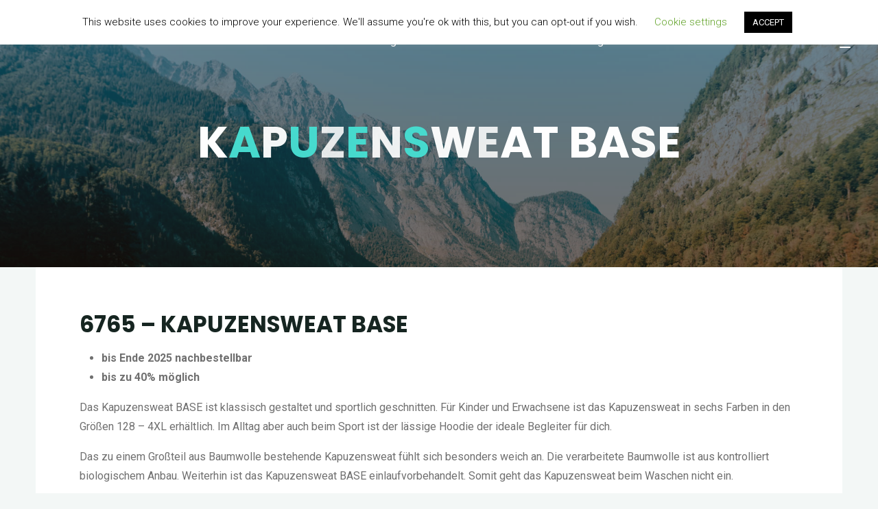

--- FILE ---
content_type: text/html; charset=UTF-8
request_url: https://albrecht-textildruck.de/2022/02/15/kapuzensweat-base/
body_size: 24527
content:
<!DOCTYPE html>
<html lang="de">
<head>
<meta name="viewport" content="width=device-width, user-scalable=yes, initial-scale=1.0">
<meta http-equiv="X-UA-Compatible" content="IE=edge" /><meta charset="UTF-8">
<link rel="profile" href="http://gmpg.org/xfn/11">
<style id="tb_inline_styles" data-no-optimize="1">.tb_animation_on{overflow-x:hidden}.themify_builder .wow{visibility:hidden;animation-fill-mode:both}[data-tf-animation]{will-change:transform,opacity,visibility}.themify_builder .tf_lax_done{transition-duration:.8s;transition-timing-function:cubic-bezier(.165,.84,.44,1)}[data-sticky-active].tb_sticky_scroll_active{z-index:1}[data-sticky-active].tb_sticky_scroll_active .hide-on-stick{display:none}@media(min-width:1281px){.hide-desktop{width:0!important;height:0!important;padding:0!important;visibility:hidden!important;margin:0!important;display:table-column!important;background:0!important}}@media(min-width:769px) and (max-width:1280px){.hide-tablet_landscape{width:0!important;height:0!important;padding:0!important;visibility:hidden!important;margin:0!important;display:table-column!important;background:0!important}}@media(min-width:681px) and (max-width:768px){.hide-tablet{width:0!important;height:0!important;padding:0!important;visibility:hidden!important;margin:0!important;display:table-column!important;background:0!important}}@media(max-width:680px){.hide-mobile{width:0!important;height:0!important;padding:0!important;visibility:hidden!important;margin:0!important;display:table-column!important;background:0!important}}div.row_inner,div.subrow_inner{--gutter:3.2%;--narrow:1.6%;--none:0%;}@media(max-width:680px){
		    .themify_map.tf_map_loaded{width:100%!important}
		    .ui.builder_button,.ui.nav li a{padding:.525em 1.15em}
		    .fullheight>.row_inner:not(.tb_col_count_1){min-height:0}
	    }</style><noscript><style>.themify_builder .wow,.wow .tf_lazy{visibility:visible!important}</style></noscript>            <style id="tf_lazy_style" data-no-optimize="1">
                [data-tf-src]{
                    opacity:0
                }
                .tf_svg_lazy{
                    content-visibility:auto;
                    transition:filter .3s linear!important;filter:blur(25px);opacity:1;
                    transform:translateZ(0)
                }
                .tf_svg_lazy_loaded{
                    filter:blur(0)
                }
                .module[data-lazy],.module[data-lazy] .ui,.module_row[data-lazy]:not(.tb_first),.module_row[data-lazy]:not(.tb_first)>.row_inner,.module_row:not(.tb_first) .module_column[data-lazy],.module_row:not(.tb_first) .module_subrow[data-lazy],.module_subrow[data-lazy]>.subrow_inner{
                    background-image:none!important
                }
            </style>
            <noscript>
                <style>
                    [data-tf-src]{
                        display:none!important
                    }
                    .tf_svg_lazy{
                        filter:none!important;
                        opacity:1!important
                    }
                </style>
            </noscript>
                    <style id="tf_lazy_common" data-no-optimize="1">
                                    .tf_fa{display:inline-block;width:1em;height:1em;stroke-width:0;stroke:currentColor;overflow:visible;fill:currentColor;pointer-events:none;vertical-align:middle;text-rendering:optimizeSpeed;buffered-rendering:static}#tf_svg symbol{overflow:visible}.tf_lazy{position:relative;visibility:visible;display:block;opacity:.3}.wow .tf_lazy{visibility:hidden;opacity:1;position:static;display:inline}div.tf_audio_lazy audio{visibility:hidden;height:0;display:inline}.mejs-container{visibility:visible}.tf_iframe_lazy{transition:opacity .3s ease-in-out;min-height:10px}.tf_carousel .tf_swiper-wrapper{display:flex}.tf_carousel .tf_swiper-slide{flex-shrink:0;opacity:0;width:100%;height:100%}.tf_carousel .tf_lazy{contain:none}.tf_swiper-wrapper>br,.tf_lazy.tf_swiper-wrapper .tf_lazy:after,.tf_lazy.tf_swiper-wrapper .tf_lazy:before{display:none}.tf_lazy:after,.tf_lazy:before{content:'';display:inline-block;position:absolute;width:10px!important;height:10px!important;margin:0 3px;top:50%!important;right:50%!important;left:auto!important;border-radius:100%;background-color:currentColor;visibility:visible;animation:tf-hrz-loader infinite .75s cubic-bezier(.2,.68,.18,1.08)}.tf_lazy:after{width:6px!important;height:6px!important;right:auto!important;left:50%!important;margin-top:3px;animation-delay:-.4s}@keyframes tf-hrz-loader{0%{transform:scale(1);opacity:1}50%{transform:scale(.1);opacity:.6}100%{transform:scale(1);opacity:1}}.tf_lazy_lightbox{position:fixed;background:rgba(11,11,11,.8);color:#ccc;top:0;left:0;display:flex;align-items:center;justify-content:center;z-index:999}.tf_lazy_lightbox .tf_lazy:after,.tf_lazy_lightbox .tf_lazy:before{background:#fff}.tf_vd_lazy,tf-lottie{display:flex;flex-wrap:wrap}.tf_w.tf_vd_lazy video{width:100%;height:auto;position:static;object-fit:cover}
        </style>
        <meta name='robots' content='index, follow, max-image-preview:large, max-snippet:-1, max-video-preview:-1' />

	<!-- This site is optimized with the Yoast SEO plugin v20.11 - https://yoast.com/wordpress/plugins/seo/ -->
	<title>KAPUZENSWEAT BASE Workwear Arbeitshosen individuell bedruckbar</title>
	<meta name="description" content="Workwear Arbeitshosen in 6 Farben individuell bedruckbar Arbeitskleidung Pants / Hosen Albrecht Textildruck in Bad Säckingen am Hochrhein" />
	<link rel="canonical" href="https://albrecht-textildruck.de/2022/02/15/kapuzensweat-base/" />
	<meta property="og:locale" content="de_DE" />
	<meta property="og:type" content="article" />
	<meta property="og:title" content="KAPUZENSWEAT BASE Workwear Arbeitshosen individuell bedruckbar" />
	<meta property="og:description" content="Workwear Arbeitshosen in 6 Farben individuell bedruckbar Arbeitskleidung Pants / Hosen Albrecht Textildruck in Bad Säckingen am Hochrhein" />
	<meta property="og:url" content="https://albrecht-textildruck.de/2022/02/15/kapuzensweat-base/" />
	<meta property="og:site_name" content="Albrecht Textildruck" />
	<meta property="article:published_time" content="2022-02-15T20:18:32+00:00" />
	<meta property="article:modified_time" content="2022-02-25T16:18:27+00:00" />
	<meta property="og:image" content="https://albrecht-textildruck.de/wp-content/uploads/2022/02/6765_41-200-200-1.jpg" />
	<meta property="og:image:width" content="568" />
	<meta property="og:image:height" content="568" />
	<meta property="og:image:type" content="image/jpeg" />
	<meta name="author" content="SAtextildruck" />
	<meta name="twitter:card" content="summary_large_image" />
	<meta name="twitter:label1" content="Verfasst von" />
	<meta name="twitter:data1" content="SAtextildruck" />
	<meta name="twitter:label2" content="Geschätzte Lesezeit" />
	<meta name="twitter:data2" content="1 Minute" />
	<script type="application/ld+json" class="yoast-schema-graph">{"@context":"https://schema.org","@graph":[{"@type":"WebPage","@id":"https://albrecht-textildruck.de/2022/02/15/kapuzensweat-base/","url":"https://albrecht-textildruck.de/2022/02/15/kapuzensweat-base/","name":"KAPUZENSWEAT BASE Workwear Arbeitshosen individuell bedruckbar","isPartOf":{"@id":"https://albrecht-textildruck.de/#website"},"primaryImageOfPage":{"@id":"https://albrecht-textildruck.de/2022/02/15/kapuzensweat-base/#primaryimage"},"image":{"@id":"https://albrecht-textildruck.de/2022/02/15/kapuzensweat-base/#primaryimage"},"thumbnailUrl":"https://albrecht-textildruck.de/wp-content/uploads/2022/02/6765_41-200-200-1.jpg","datePublished":"2022-02-15T20:18:32+00:00","dateModified":"2022-02-25T16:18:27+00:00","author":{"@id":"https://albrecht-textildruck.de/#/schema/person/621e0c127018c0dde9a0d310872cc252"},"description":"Workwear Arbeitshosen in 6 Farben individuell bedruckbar Arbeitskleidung Pants / Hosen Albrecht Textildruck in Bad Säckingen am Hochrhein","breadcrumb":{"@id":"https://albrecht-textildruck.de/2022/02/15/kapuzensweat-base/#breadcrumb"},"inLanguage":"de","potentialAction":[{"@type":"ReadAction","target":["https://albrecht-textildruck.de/2022/02/15/kapuzensweat-base/"]}]},{"@type":"ImageObject","inLanguage":"de","@id":"https://albrecht-textildruck.de/2022/02/15/kapuzensweat-base/#primaryimage","url":"https://albrecht-textildruck.de/wp-content/uploads/2022/02/6765_41-200-200-1.jpg","contentUrl":"https://albrecht-textildruck.de/wp-content/uploads/2022/02/6765_41-200-200-1.jpg","width":568,"height":568},{"@type":"BreadcrumbList","@id":"https://albrecht-textildruck.de/2022/02/15/kapuzensweat-base/#breadcrumb","itemListElement":[{"@type":"ListItem","position":1,"name":"Startseite","item":"https://albrecht-textildruck.de/"},{"@type":"ListItem","position":2,"name":"KAPUZENSWEAT BASE"}]},{"@type":"WebSite","@id":"https://albrecht-textildruck.de/#website","url":"https://albrecht-textildruck.de/","name":"Albrecht Textildruck","description":"","potentialAction":[{"@type":"SearchAction","target":{"@type":"EntryPoint","urlTemplate":"https://albrecht-textildruck.de/?s={search_term_string}"},"query-input":"required name=search_term_string"}],"inLanguage":"de"},{"@type":"Person","@id":"https://albrecht-textildruck.de/#/schema/person/621e0c127018c0dde9a0d310872cc252","name":"SAtextildruck","image":{"@type":"ImageObject","inLanguage":"de","@id":"https://albrecht-textildruck.de/#/schema/person/image/","url":"https://secure.gravatar.com/avatar/d6cd4ebf34c328ea14d68bba66bf3b61?s=96&d=mm&r=g","contentUrl":"https://secure.gravatar.com/avatar/d6cd4ebf34c328ea14d68bba66bf3b61?s=96&d=mm&r=g","caption":"SAtextildruck"},"url":"https://albrecht-textildruck.de/author/satextildruck/"}]}</script>
	<!-- / Yoast SEO plugin. -->


<link rel="alternate" type="application/rss+xml" title="Albrecht Textildruck &raquo; Feed" href="https://albrecht-textildruck.de/feed/" />
<link rel="alternate" type="application/rss+xml" title="Albrecht Textildruck &raquo; Kommentar-Feed" href="https://albrecht-textildruck.de/comments/feed/" />
		<!-- This site uses the Google Analytics by MonsterInsights plugin v8.17 - Using Analytics tracking - https://www.monsterinsights.com/ -->
							<script src="//www.googletagmanager.com/gtag/js?id=G-92D8M9MDLD"  data-cfasync="false" data-wpfc-render="false" async></script>
			<script data-cfasync="false" data-wpfc-render="false">
				var mi_version = '8.17';
				var mi_track_user = true;
				var mi_no_track_reason = '';
				
								var disableStrs = [
										'ga-disable-G-92D8M9MDLD',
									];

				/* Function to detect opted out users */
				function __gtagTrackerIsOptedOut() {
					for (var index = 0; index < disableStrs.length; index++) {
						if (document.cookie.indexOf(disableStrs[index] + '=true') > -1) {
							return true;
						}
					}

					return false;
				}

				/* Disable tracking if the opt-out cookie exists. */
				if (__gtagTrackerIsOptedOut()) {
					for (var index = 0; index < disableStrs.length; index++) {
						window[disableStrs[index]] = true;
					}
				}

				/* Opt-out function */
				function __gtagTrackerOptout() {
					for (var index = 0; index < disableStrs.length; index++) {
						document.cookie = disableStrs[index] + '=true; expires=Thu, 31 Dec 2099 23:59:59 UTC; path=/';
						window[disableStrs[index]] = true;
					}
				}

				if ('undefined' === typeof gaOptout) {
					function gaOptout() {
						__gtagTrackerOptout();
					}
				}
								window.dataLayer = window.dataLayer || [];

				window.MonsterInsightsDualTracker = {
					helpers: {},
					trackers: {},
				};
				if (mi_track_user) {
					function __gtagDataLayer() {
						dataLayer.push(arguments);
					}

					function __gtagTracker(type, name, parameters) {
						if (!parameters) {
							parameters = {};
						}

						if (parameters.send_to) {
							__gtagDataLayer.apply(null, arguments);
							return;
						}

						if (type === 'event') {
														parameters.send_to = monsterinsights_frontend.v4_id;
							var hookName = name;
							if (typeof parameters['event_category'] !== 'undefined') {
								hookName = parameters['event_category'] + ':' + name;
							}

							if (typeof MonsterInsightsDualTracker.trackers[hookName] !== 'undefined') {
								MonsterInsightsDualTracker.trackers[hookName](parameters);
							} else {
								__gtagDataLayer('event', name, parameters);
							}
							
						} else {
							__gtagDataLayer.apply(null, arguments);
						}
					}

					__gtagTracker('js', new Date());
					__gtagTracker('set', {
						'developer_id.dZGIzZG': true,
											});
										__gtagTracker('config', 'G-92D8M9MDLD', {"forceSSL":"true","link_attribution":"true"} );
															window.gtag = __gtagTracker;										(function () {
						/* https://developers.google.com/analytics/devguides/collection/analyticsjs/ */
						/* ga and __gaTracker compatibility shim. */
						var noopfn = function () {
							return null;
						};
						var newtracker = function () {
							return new Tracker();
						};
						var Tracker = function () {
							return null;
						};
						var p = Tracker.prototype;
						p.get = noopfn;
						p.set = noopfn;
						p.send = function () {
							var args = Array.prototype.slice.call(arguments);
							args.unshift('send');
							__gaTracker.apply(null, args);
						};
						var __gaTracker = function () {
							var len = arguments.length;
							if (len === 0) {
								return;
							}
							var f = arguments[len - 1];
							if (typeof f !== 'object' || f === null || typeof f.hitCallback !== 'function') {
								if ('send' === arguments[0]) {
									var hitConverted, hitObject = false, action;
									if ('event' === arguments[1]) {
										if ('undefined' !== typeof arguments[3]) {
											hitObject = {
												'eventAction': arguments[3],
												'eventCategory': arguments[2],
												'eventLabel': arguments[4],
												'value': arguments[5] ? arguments[5] : 1,
											}
										}
									}
									if ('pageview' === arguments[1]) {
										if ('undefined' !== typeof arguments[2]) {
											hitObject = {
												'eventAction': 'page_view',
												'page_path': arguments[2],
											}
										}
									}
									if (typeof arguments[2] === 'object') {
										hitObject = arguments[2];
									}
									if (typeof arguments[5] === 'object') {
										Object.assign(hitObject, arguments[5]);
									}
									if ('undefined' !== typeof arguments[1].hitType) {
										hitObject = arguments[1];
										if ('pageview' === hitObject.hitType) {
											hitObject.eventAction = 'page_view';
										}
									}
									if (hitObject) {
										action = 'timing' === arguments[1].hitType ? 'timing_complete' : hitObject.eventAction;
										hitConverted = mapArgs(hitObject);
										__gtagTracker('event', action, hitConverted);
									}
								}
								return;
							}

							function mapArgs(args) {
								var arg, hit = {};
								var gaMap = {
									'eventCategory': 'event_category',
									'eventAction': 'event_action',
									'eventLabel': 'event_label',
									'eventValue': 'event_value',
									'nonInteraction': 'non_interaction',
									'timingCategory': 'event_category',
									'timingVar': 'name',
									'timingValue': 'value',
									'timingLabel': 'event_label',
									'page': 'page_path',
									'location': 'page_location',
									'title': 'page_title',
								};
								for (arg in args) {
																		if (!(!args.hasOwnProperty(arg) || !gaMap.hasOwnProperty(arg))) {
										hit[gaMap[arg]] = args[arg];
									} else {
										hit[arg] = args[arg];
									}
								}
								return hit;
							}

							try {
								f.hitCallback();
							} catch (ex) {
							}
						};
						__gaTracker.create = newtracker;
						__gaTracker.getByName = newtracker;
						__gaTracker.getAll = function () {
							return [];
						};
						__gaTracker.remove = noopfn;
						__gaTracker.loaded = true;
						window['__gaTracker'] = __gaTracker;
					})();
									} else {
										console.log("");
					(function () {
						function __gtagTracker() {
							return null;
						}

						window['__gtagTracker'] = __gtagTracker;
						window['gtag'] = __gtagTracker;
					})();
									}
			</script>
				<!-- / Google Analytics by MonsterInsights -->
		<script>
window._wpemojiSettings = {"baseUrl":"https:\/\/s.w.org\/images\/core\/emoji\/14.0.0\/72x72\/","ext":".png","svgUrl":"https:\/\/s.w.org\/images\/core\/emoji\/14.0.0\/svg\/","svgExt":".svg","source":{"concatemoji":"https:\/\/albrecht-textildruck.de\/wp-includes\/js\/wp-emoji-release.min.js?ver=6.4.7"}};
/*! This file is auto-generated */
!function(i,n){var o,s,e;function c(e){try{var t={supportTests:e,timestamp:(new Date).valueOf()};sessionStorage.setItem(o,JSON.stringify(t))}catch(e){}}function p(e,t,n){e.clearRect(0,0,e.canvas.width,e.canvas.height),e.fillText(t,0,0);var t=new Uint32Array(e.getImageData(0,0,e.canvas.width,e.canvas.height).data),r=(e.clearRect(0,0,e.canvas.width,e.canvas.height),e.fillText(n,0,0),new Uint32Array(e.getImageData(0,0,e.canvas.width,e.canvas.height).data));return t.every(function(e,t){return e===r[t]})}function u(e,t,n){switch(t){case"flag":return n(e,"\ud83c\udff3\ufe0f\u200d\u26a7\ufe0f","\ud83c\udff3\ufe0f\u200b\u26a7\ufe0f")?!1:!n(e,"\ud83c\uddfa\ud83c\uddf3","\ud83c\uddfa\u200b\ud83c\uddf3")&&!n(e,"\ud83c\udff4\udb40\udc67\udb40\udc62\udb40\udc65\udb40\udc6e\udb40\udc67\udb40\udc7f","\ud83c\udff4\u200b\udb40\udc67\u200b\udb40\udc62\u200b\udb40\udc65\u200b\udb40\udc6e\u200b\udb40\udc67\u200b\udb40\udc7f");case"emoji":return!n(e,"\ud83e\udef1\ud83c\udffb\u200d\ud83e\udef2\ud83c\udfff","\ud83e\udef1\ud83c\udffb\u200b\ud83e\udef2\ud83c\udfff")}return!1}function f(e,t,n){var r="undefined"!=typeof WorkerGlobalScope&&self instanceof WorkerGlobalScope?new OffscreenCanvas(300,150):i.createElement("canvas"),a=r.getContext("2d",{willReadFrequently:!0}),o=(a.textBaseline="top",a.font="600 32px Arial",{});return e.forEach(function(e){o[e]=t(a,e,n)}),o}function t(e){var t=i.createElement("script");t.src=e,t.defer=!0,i.head.appendChild(t)}"undefined"!=typeof Promise&&(o="wpEmojiSettingsSupports",s=["flag","emoji"],n.supports={everything:!0,everythingExceptFlag:!0},e=new Promise(function(e){i.addEventListener("DOMContentLoaded",e,{once:!0})}),new Promise(function(t){var n=function(){try{var e=JSON.parse(sessionStorage.getItem(o));if("object"==typeof e&&"number"==typeof e.timestamp&&(new Date).valueOf()<e.timestamp+604800&&"object"==typeof e.supportTests)return e.supportTests}catch(e){}return null}();if(!n){if("undefined"!=typeof Worker&&"undefined"!=typeof OffscreenCanvas&&"undefined"!=typeof URL&&URL.createObjectURL&&"undefined"!=typeof Blob)try{var e="postMessage("+f.toString()+"("+[JSON.stringify(s),u.toString(),p.toString()].join(",")+"));",r=new Blob([e],{type:"text/javascript"}),a=new Worker(URL.createObjectURL(r),{name:"wpTestEmojiSupports"});return void(a.onmessage=function(e){c(n=e.data),a.terminate(),t(n)})}catch(e){}c(n=f(s,u,p))}t(n)}).then(function(e){for(var t in e)n.supports[t]=e[t],n.supports.everything=n.supports.everything&&n.supports[t],"flag"!==t&&(n.supports.everythingExceptFlag=n.supports.everythingExceptFlag&&n.supports[t]);n.supports.everythingExceptFlag=n.supports.everythingExceptFlag&&!n.supports.flag,n.DOMReady=!1,n.readyCallback=function(){n.DOMReady=!0}}).then(function(){return e}).then(function(){var e;n.supports.everything||(n.readyCallback(),(e=n.source||{}).concatemoji?t(e.concatemoji):e.wpemoji&&e.twemoji&&(t(e.twemoji),t(e.wpemoji)))}))}((window,document),window._wpemojiSettings);
</script>
<link rel="preload" href="https://albrecht-textildruck.de/wp-content/plugins/instagram-feed/css/sbi-styles.min.css?ver=6.1.5" as="style"><link rel='stylesheet' id='sbi_styles-css' href='https://albrecht-textildruck.de/wp-content/plugins/instagram-feed/css/sbi-styles.min.css?ver=6.1.5' media='all' />
<style id='wp-emoji-styles-inline-css'>

	img.wp-smiley, img.emoji {
		display: inline !important;
		border: none !important;
		box-shadow: none !important;
		height: 1em !important;
		width: 1em !important;
		margin: 0 0.07em !important;
		vertical-align: -0.1em !important;
		background: none !important;
		padding: 0 !important;
	}
</style>
<style id='classic-theme-styles-inline-css'>
/*! This file is auto-generated */
.wp-block-button__link{color:#fff;background-color:#32373c;border-radius:9999px;box-shadow:none;text-decoration:none;padding:calc(.667em + 2px) calc(1.333em + 2px);font-size:1.125em}.wp-block-file__button{background:#32373c;color:#fff;text-decoration:none}
</style>
<style id='global-styles-inline-css'>
body{--wp--preset--color--black: #000000;--wp--preset--color--cyan-bluish-gray: #abb8c3;--wp--preset--color--white: #ffffff;--wp--preset--color--pale-pink: #f78da7;--wp--preset--color--vivid-red: #cf2e2e;--wp--preset--color--luminous-vivid-orange: #ff6900;--wp--preset--color--luminous-vivid-amber: #fcb900;--wp--preset--color--light-green-cyan: #7bdcb5;--wp--preset--color--vivid-green-cyan: #00d084;--wp--preset--color--pale-cyan-blue: #8ed1fc;--wp--preset--color--vivid-cyan-blue: #0693e3;--wp--preset--color--vivid-purple: #9b51e0;--wp--preset--color--accent-1: #48dbcf;--wp--preset--color--accent-2: #e8cc17;--wp--preset--color--headings: #162521;--wp--preset--color--sitetext: #707070;--wp--preset--color--sitebg: #FFFFFF;--wp--preset--gradient--vivid-cyan-blue-to-vivid-purple: linear-gradient(135deg,rgba(6,147,227,1) 0%,rgb(155,81,224) 100%);--wp--preset--gradient--light-green-cyan-to-vivid-green-cyan: linear-gradient(135deg,rgb(122,220,180) 0%,rgb(0,208,130) 100%);--wp--preset--gradient--luminous-vivid-amber-to-luminous-vivid-orange: linear-gradient(135deg,rgba(252,185,0,1) 0%,rgba(255,105,0,1) 100%);--wp--preset--gradient--luminous-vivid-orange-to-vivid-red: linear-gradient(135deg,rgba(255,105,0,1) 0%,rgb(207,46,46) 100%);--wp--preset--gradient--very-light-gray-to-cyan-bluish-gray: linear-gradient(135deg,rgb(238,238,238) 0%,rgb(169,184,195) 100%);--wp--preset--gradient--cool-to-warm-spectrum: linear-gradient(135deg,rgb(74,234,220) 0%,rgb(151,120,209) 20%,rgb(207,42,186) 40%,rgb(238,44,130) 60%,rgb(251,105,98) 80%,rgb(254,248,76) 100%);--wp--preset--gradient--blush-light-purple: linear-gradient(135deg,rgb(255,206,236) 0%,rgb(152,150,240) 100%);--wp--preset--gradient--blush-bordeaux: linear-gradient(135deg,rgb(254,205,165) 0%,rgb(254,45,45) 50%,rgb(107,0,62) 100%);--wp--preset--gradient--luminous-dusk: linear-gradient(135deg,rgb(255,203,112) 0%,rgb(199,81,192) 50%,rgb(65,88,208) 100%);--wp--preset--gradient--pale-ocean: linear-gradient(135deg,rgb(255,245,203) 0%,rgb(182,227,212) 50%,rgb(51,167,181) 100%);--wp--preset--gradient--electric-grass: linear-gradient(135deg,rgb(202,248,128) 0%,rgb(113,206,126) 100%);--wp--preset--gradient--midnight: linear-gradient(135deg,rgb(2,3,129) 0%,rgb(40,116,252) 100%);--wp--preset--font-size--small: 10px;--wp--preset--font-size--medium: 20px;--wp--preset--font-size--large: 25px;--wp--preset--font-size--x-large: 42px;--wp--preset--font-size--normal: 16px;--wp--preset--font-size--larger: 40px;--wp--preset--spacing--20: 0.44rem;--wp--preset--spacing--30: 0.67rem;--wp--preset--spacing--40: 1rem;--wp--preset--spacing--50: 1.5rem;--wp--preset--spacing--60: 2.25rem;--wp--preset--spacing--70: 3.38rem;--wp--preset--spacing--80: 5.06rem;--wp--preset--shadow--natural: 6px 6px 9px rgba(0, 0, 0, 0.2);--wp--preset--shadow--deep: 12px 12px 50px rgba(0, 0, 0, 0.4);--wp--preset--shadow--sharp: 6px 6px 0px rgba(0, 0, 0, 0.2);--wp--preset--shadow--outlined: 6px 6px 0px -3px rgba(255, 255, 255, 1), 6px 6px rgba(0, 0, 0, 1);--wp--preset--shadow--crisp: 6px 6px 0px rgba(0, 0, 0, 1);}:where(.is-layout-flex){gap: 0.5em;}:where(.is-layout-grid){gap: 0.5em;}body .is-layout-flow > .alignleft{float: left;margin-inline-start: 0;margin-inline-end: 2em;}body .is-layout-flow > .alignright{float: right;margin-inline-start: 2em;margin-inline-end: 0;}body .is-layout-flow > .aligncenter{margin-left: auto !important;margin-right: auto !important;}body .is-layout-constrained > .alignleft{float: left;margin-inline-start: 0;margin-inline-end: 2em;}body .is-layout-constrained > .alignright{float: right;margin-inline-start: 2em;margin-inline-end: 0;}body .is-layout-constrained > .aligncenter{margin-left: auto !important;margin-right: auto !important;}body .is-layout-constrained > :where(:not(.alignleft):not(.alignright):not(.alignfull)){max-width: var(--wp--style--global--content-size);margin-left: auto !important;margin-right: auto !important;}body .is-layout-constrained > .alignwide{max-width: var(--wp--style--global--wide-size);}body .is-layout-flex{display: flex;}body .is-layout-flex{flex-wrap: wrap;align-items: center;}body .is-layout-flex > *{margin: 0;}body .is-layout-grid{display: grid;}body .is-layout-grid > *{margin: 0;}:where(.wp-block-columns.is-layout-flex){gap: 2em;}:where(.wp-block-columns.is-layout-grid){gap: 2em;}:where(.wp-block-post-template.is-layout-flex){gap: 1.25em;}:where(.wp-block-post-template.is-layout-grid){gap: 1.25em;}.has-black-color{color: var(--wp--preset--color--black) !important;}.has-cyan-bluish-gray-color{color: var(--wp--preset--color--cyan-bluish-gray) !important;}.has-white-color{color: var(--wp--preset--color--white) !important;}.has-pale-pink-color{color: var(--wp--preset--color--pale-pink) !important;}.has-vivid-red-color{color: var(--wp--preset--color--vivid-red) !important;}.has-luminous-vivid-orange-color{color: var(--wp--preset--color--luminous-vivid-orange) !important;}.has-luminous-vivid-amber-color{color: var(--wp--preset--color--luminous-vivid-amber) !important;}.has-light-green-cyan-color{color: var(--wp--preset--color--light-green-cyan) !important;}.has-vivid-green-cyan-color{color: var(--wp--preset--color--vivid-green-cyan) !important;}.has-pale-cyan-blue-color{color: var(--wp--preset--color--pale-cyan-blue) !important;}.has-vivid-cyan-blue-color{color: var(--wp--preset--color--vivid-cyan-blue) !important;}.has-vivid-purple-color{color: var(--wp--preset--color--vivid-purple) !important;}.has-black-background-color{background-color: var(--wp--preset--color--black) !important;}.has-cyan-bluish-gray-background-color{background-color: var(--wp--preset--color--cyan-bluish-gray) !important;}.has-white-background-color{background-color: var(--wp--preset--color--white) !important;}.has-pale-pink-background-color{background-color: var(--wp--preset--color--pale-pink) !important;}.has-vivid-red-background-color{background-color: var(--wp--preset--color--vivid-red) !important;}.has-luminous-vivid-orange-background-color{background-color: var(--wp--preset--color--luminous-vivid-orange) !important;}.has-luminous-vivid-amber-background-color{background-color: var(--wp--preset--color--luminous-vivid-amber) !important;}.has-light-green-cyan-background-color{background-color: var(--wp--preset--color--light-green-cyan) !important;}.has-vivid-green-cyan-background-color{background-color: var(--wp--preset--color--vivid-green-cyan) !important;}.has-pale-cyan-blue-background-color{background-color: var(--wp--preset--color--pale-cyan-blue) !important;}.has-vivid-cyan-blue-background-color{background-color: var(--wp--preset--color--vivid-cyan-blue) !important;}.has-vivid-purple-background-color{background-color: var(--wp--preset--color--vivid-purple) !important;}.has-black-border-color{border-color: var(--wp--preset--color--black) !important;}.has-cyan-bluish-gray-border-color{border-color: var(--wp--preset--color--cyan-bluish-gray) !important;}.has-white-border-color{border-color: var(--wp--preset--color--white) !important;}.has-pale-pink-border-color{border-color: var(--wp--preset--color--pale-pink) !important;}.has-vivid-red-border-color{border-color: var(--wp--preset--color--vivid-red) !important;}.has-luminous-vivid-orange-border-color{border-color: var(--wp--preset--color--luminous-vivid-orange) !important;}.has-luminous-vivid-amber-border-color{border-color: var(--wp--preset--color--luminous-vivid-amber) !important;}.has-light-green-cyan-border-color{border-color: var(--wp--preset--color--light-green-cyan) !important;}.has-vivid-green-cyan-border-color{border-color: var(--wp--preset--color--vivid-green-cyan) !important;}.has-pale-cyan-blue-border-color{border-color: var(--wp--preset--color--pale-cyan-blue) !important;}.has-vivid-cyan-blue-border-color{border-color: var(--wp--preset--color--vivid-cyan-blue) !important;}.has-vivid-purple-border-color{border-color: var(--wp--preset--color--vivid-purple) !important;}.has-vivid-cyan-blue-to-vivid-purple-gradient-background{background: var(--wp--preset--gradient--vivid-cyan-blue-to-vivid-purple) !important;}.has-light-green-cyan-to-vivid-green-cyan-gradient-background{background: var(--wp--preset--gradient--light-green-cyan-to-vivid-green-cyan) !important;}.has-luminous-vivid-amber-to-luminous-vivid-orange-gradient-background{background: var(--wp--preset--gradient--luminous-vivid-amber-to-luminous-vivid-orange) !important;}.has-luminous-vivid-orange-to-vivid-red-gradient-background{background: var(--wp--preset--gradient--luminous-vivid-orange-to-vivid-red) !important;}.has-very-light-gray-to-cyan-bluish-gray-gradient-background{background: var(--wp--preset--gradient--very-light-gray-to-cyan-bluish-gray) !important;}.has-cool-to-warm-spectrum-gradient-background{background: var(--wp--preset--gradient--cool-to-warm-spectrum) !important;}.has-blush-light-purple-gradient-background{background: var(--wp--preset--gradient--blush-light-purple) !important;}.has-blush-bordeaux-gradient-background{background: var(--wp--preset--gradient--blush-bordeaux) !important;}.has-luminous-dusk-gradient-background{background: var(--wp--preset--gradient--luminous-dusk) !important;}.has-pale-ocean-gradient-background{background: var(--wp--preset--gradient--pale-ocean) !important;}.has-electric-grass-gradient-background{background: var(--wp--preset--gradient--electric-grass) !important;}.has-midnight-gradient-background{background: var(--wp--preset--gradient--midnight) !important;}.has-small-font-size{font-size: var(--wp--preset--font-size--small) !important;}.has-medium-font-size{font-size: var(--wp--preset--font-size--medium) !important;}.has-large-font-size{font-size: var(--wp--preset--font-size--large) !important;}.has-x-large-font-size{font-size: var(--wp--preset--font-size--x-large) !important;}
.wp-block-navigation a:where(:not(.wp-element-button)){color: inherit;}
:where(.wp-block-post-template.is-layout-flex){gap: 1.25em;}:where(.wp-block-post-template.is-layout-grid){gap: 1.25em;}
:where(.wp-block-columns.is-layout-flex){gap: 2em;}:where(.wp-block-columns.is-layout-grid){gap: 2em;}
.wp-block-pullquote{font-size: 1.5em;line-height: 1.6;}
</style>
<link rel="preload" href="https://albrecht-textildruck.de/wp-content/plugins/cookie-law-info/legacy/public/css/cookie-law-info-public.css?ver=3.1.1" as="style"><link rel='stylesheet' id='cookie-law-info-css' href='https://albrecht-textildruck.de/wp-content/plugins/cookie-law-info/legacy/public/css/cookie-law-info-public.css?ver=3.1.1' media='all' />
<link rel="preload" href="https://albrecht-textildruck.de/wp-content/plugins/cookie-law-info/legacy/public/css/cookie-law-info-gdpr.css?ver=3.1.1" as="style"><link rel='stylesheet' id='cookie-law-info-gdpr-css' href='https://albrecht-textildruck.de/wp-content/plugins/cookie-law-info/legacy/public/css/cookie-law-info-gdpr.css?ver=3.1.1' media='all' />
<link rel="preload" href="https://albrecht-textildruck.de/wp-content/themes/bravada/resources/fonts/fontfaces.css?ver=1.0.6.1" as="style"><link rel='stylesheet' id='bravada-themefonts-css' href='https://albrecht-textildruck.de/wp-content/themes/bravada/resources/fonts/fontfaces.css?ver=1.0.6.1' media='all' />
<link rel="preload" href="//fonts.googleapis.com/css?family=Roboto%3A%7CPlayfair+Display%3A%7CPoppins%3A%7CRoboto%3A100%2C200%2C300%2C400%2C500%2C600%2C700%2C800%2C900%7CRoboto%3A700%7CPlayfair+Display%3A700%7CPoppins%3A100%7CPoppins%3A700&#038;ver=1.0.6.1" as="style"><link rel='stylesheet' id='bravada-googlefonts-css' href='//fonts.googleapis.com/css?family=Roboto%3A%7CPlayfair+Display%3A%7CPoppins%3A%7CRoboto%3A100%2C200%2C300%2C400%2C500%2C600%2C700%2C800%2C900%7CRoboto%3A700%7CPlayfair+Display%3A700%7CPoppins%3A100%7CPoppins%3A700&#038;ver=1.0.6.1' media='all' />
<link rel="preload" href="https://albrecht-textildruck.de/wp-content/themes/bravada/style.css?ver=1.0.6.1" as="style"><link rel='stylesheet' id='bravada-main-css' href='https://albrecht-textildruck.de/wp-content/themes/bravada/style.css?ver=1.0.6.1' media='all' />
<style id='bravada-main-inline-css'>
 body:not(.bravada-landing-page) #container, #colophon-inside, .footer-inside, #breadcrumbs-container-inside { margin: 0 auto; max-width: 1240px; } body:not(.bravada-landing-page) #container { max-width: calc( 1240px - 4em ); } #primary { width: 320px; } #secondary { width: 320px; } #container.one-column .main { width: 100%; } #container.two-columns-right #secondary { float: right; } #container.two-columns-right .main, .two-columns-right #breadcrumbs { width: calc( 100% - 320px ); float: left; } #container.two-columns-left #primary { float: left; } #container.two-columns-left .main, .two-columns-left #breadcrumbs { width: calc( 100% - 320px ); float: right; } #container.three-columns-right #primary, #container.three-columns-left #primary, #container.three-columns-sided #primary { float: left; } #container.three-columns-right #secondary, #container.three-columns-left #secondary, #container.three-columns-sided #secondary { float: left; } #container.three-columns-right #primary, #container.three-columns-left #secondary { margin-left: 0%; margin-right: 0%; } #container.three-columns-right .main, .three-columns-right #breadcrumbs { width: calc( 100% - 640px ); float: left; } #container.three-columns-left .main, .three-columns-left #breadcrumbs { width: calc( 100% - 640px ); float: right; } #container.three-columns-sided #secondary { float: right; } #container.three-columns-sided .main, .three-columns-sided #breadcrumbs { width: calc( 100% - 640px ); float: right; } .three-columns-sided #breadcrumbs { margin: 0 calc( 0% + 320px ) 0 -1920px; } #site-text { clip: rect(1px, 1px, 1px, 1px); height: 1px; overflow: hidden; position: absolute !important; width: 1px; word-wrap: normal !important; } html { font-family: Roboto; font-size: 16px; font-weight: 400; line-height: 1.8; ; } #site-title { font-family: Roboto; font-size: 1.3em; font-weight: 700; } #site-text { ; } nav#mobile-menu #mobile-nav a { font-family: Roboto; font-size: 2.5em; font-weight: 700; font-size: clamp(1.3rem, 5vw, 2.5em); ; } nav#mobile-menu #mobile-nav ul.sub-menu a { font-size: clamp(1.1rem, 4vw, 2em); } nav#mobile-menu input[type=search] { font-family: Roboto; } .widget-title, #comments-title, #reply-title, .related-posts .related-main-title, .main .author-info .page-title { font-family: Playfair Display; font-size: 1.2em; font-weight: 700; line-height: 2; margin-bottom: 0.5em; ; } .widget-title::after, #comments-title::after, #reply-title::after, .related-posts .related-main-title::after { margin-bottom: 0.5em; } .widget-container { font-family: Roboto; font-size: 1em; font-weight: 400; } .widget-container ul li { line-height: 1.8; ; } .entry-title, .main .page-title { font-family: Poppins; font-size: 1.7em; font-weight: 100; ; } body:not(.single) .entry-meta > span { font-family: Roboto; font-size: 1em; font-weight: 100; ; } /* single post titles/metas */ #header-page-title .entry-title, .singular-title, .lp-staticslider .staticslider-caption-title, .seriousslider-theme .seriousslider-caption-title { font-family: Poppins; font-size: 5em; font-weight: 700; font-size: clamp(2.5em, 5vw, 5em ); line-height: 1.3; ; } .single .entry-meta > span { font-family: Roboto; font-size: 1.1em; font-weight: 100; ; } h1 { font-size: 2.33em; } h2 { font-size: 2.06em; } h3 { font-size: 1.79em; } h4 { font-size: 1.52em; } h5 { font-size: 1.25em; } h6 { font-size: 0.98em; } h1, h2, h3, h4 { font-family: Poppins; font-weight: 700; ; } .entry-content h1, .entry-summary h1, .entry-content h2, .entry-summary h2, .entry-content h3, .entry-summary h3, .entry-content h4, .entry-summary h4, .entry-content h5, .entry-summary h5, .entry-content h6, .entry-summary h6 { line-height: 1.2; margin-bottom: 0.5em; } .lp-section-header .lp-section-desc, .lp-box-title, .lp-tt-title, #nav-fixed a + a, #nav-below span, .lp-blocks.lp-blocks1 .lp-block .lp-block-readmore { font-family: Poppins; } .lp-section-header .lp-section-title { font-family: Roboto; } blockquote cite { font-family: Roboto; } body { color: #707070; background-color: #F3F7F6; } .lp-staticslider .staticslider-caption-text a { color: #FFFFFF; } #site-header-main, .menu-search-animated .searchform input[type="search"], #access .menu-search-animated .searchform, .site-header-bottom-fixed, .bravada-over-menu .site-header-bottom.header-fixed .site-header-bottom-fixed { background-color: #FFFFFF; } .bravada-over-menu .site-header-bottom-fixed { background: transparent; } .bravada-over-menu .header-fixed.site-header-bottom #site-title a, .bravada-over-menu .header-fixed.site-header-bottom #site-description { color: #48dbcf; } .bravada-over-menu #site-title a, .bravada-over-menu #site-description, .bravada-over-menu #access > div > ul > li, .bravada-over-menu #access > div > ul > li > a, .bravada-over-menu .site-header-bottom:not(.header-fixed) #nav-toggle, #breadcrumbs-container span, #breadcrumbs-container a, #breadcrumbs-container i { color: #FFFFFF; } #bmobile #site-title a { color: #48dbcf; } #site-title a::before { background: #48dbcf; } body:not(.bravada-over-menu) .site-header-bottom #site-title a::before, .bravada-over-menu .header-fixed.site-header-bottom #site-title a::before { background: #e8cc17; } body:not(.bravada-over-menu) .site-header-bottom #site-title a:hover { background: #48dbcf; } #site-title a:hover::before { background: #e8cc17; } #access > div > ul > li, #access > div > ul > li > a, .bravada-over-menu .header-fixed.site-header-bottom #access > div > ul > li:not([class*='current']), .bravada-over-menu .header-fixed.site-header-bottom #access > div > ul > li:not([class*='current']) > a { color: #444444; } .hamburger span { background-color: #444444; } #mobile-menu, nav#mobile-menu #mobile-nav a { color: #FFFFFF; } nav#mobile-menu #mobile-nav > li.current_page_item > a, nav#mobile-menu #mobile-nav > li.current-menu-item > a, nav#mobile-menu #mobile-nav > li.current_page_ancestor > a, nav#mobile-menu #mobile-nav > li.current-menu-ancestor > a, nav#mobile-menu #mobile-nav a:hover { color: #48dbcf; } nav#mobile-menu { color: #FFFFFF; background-color: #066664; } #mobile-nav .searchform input[type="search"] { border-color: #FFFFFF; } .burgermenu-active.bravada-over-menu .site-header-bottom.header-fixed .site-header-bottom-fixed { background-color: transparent; } .burgermenu-active.bravada-over-menu .site-header-bottom .hamburger span { background-color: #FFFFFF; } .bravada-over-menu:not(.burgermenu-active) .site-header-bottom:not(.header-fixed) .hamburger span { background-color: #FFFFFF; } .bravada-over-menu .header-fixed.site-header-bottom .side-section-element.widget_cryout_socials a:hover::before, .side-section-element.widget_cryout_socials a:hover::before { color: #FFFFFF; } #access ul.sub-menu li a, #access ul.children li a, .topmenu ul li a { color: #FFFFFF; } #access ul.sub-menu li a, #access ul.children li a { background-color: #066664; } #access ul.sub-menu li a:hover, #access ul.children li a:hover { color: #48dbcf; } #access > div > ul > li.current_page_item > a, #access > div > ul > li.current-menu-item > a, #access > div > ul > li.current_page_ancestor > a, #access > div > ul > li.current-menu-ancestor > a, .bravada-over-menu .header-fixed.site-header-bottom #access > div > ul > li > a { color: #e9b44c; } #access ul.children > li.current_page_item > a, #access ul.sub-menu > li.current-menu-item > a, #access ul.children > li.current_page_ancestor > a, #access ul.sub-menu > li.current-menu-ancestor > a { opacity: 0.95; } #access > div > ul ul > li a:not(:only-child)::after { border-left-color: #066664; } #access > div > ul > li > ul::before { border-bottom-color: #066664; } #access ul li.special1 > a { background-color: #f0f0f0; } #access ul li.special2 > a { background-color: #444444; color: #FFFFFF; } #access ul li.accent1 > a { background-color: #48dbcf; color: #FFFFFF; } #access ul li.accent2 > a { background-color: #e8cc17; color: #FFFFFF; } #access ul li.accent1 > a:hover, #access ul li.accent2 > a:hover { color: #FFFFFF; } #access > div > ul > li.accent1 > a > span::before, #access > div > ul > li.accent2 > a > span::before { background-color: #FFFFFF; } article.hentry, body:not(.blog):not(.page-template-template-blog):not(.archive):not(.search) #container:not(.bravada-landing-page) .main, body.bravada-boxed-layout:not(.bravada-landing-page) #container { background-color: #FFFFFF; } .pagination span { color: #e8cc17; } .pagination a:hover { background-color: #48dbcf; color: #FFFFFF; } #header-overlay, .lp-staticslider::after, .seriousslider-theme::after { background-color: #08415c; background: -webkit-linear-gradient( 90deg, #08415c 0%, #1c110a 100%); background: linear-gradient( 180deg, #08415c 0%, #1c110a 100%); opacity: 0.6; } #header-page-title #header-page-title-inside, #header-page-title .entry-title, #header-page-title .entry-meta span, #header-page-title .entry-meta a, #header-page-title .entry-meta time, #header-page-title .entry-meta .icon-metas::before, #header-page-title .byline, #header-page-title #breadcrumbs-nav, .lp-staticslider .staticslider-caption-inside, .seriousslider-theme .seriousslider-caption-inside { color: #FFFFFF; } #colophon, #footer { background-color: #1e3231; color: #DBDBDB; } .post-thumbnail-container .featured-image-overlay::before { background-color: #48dbcf; background: -webkit-gradient(linear, left top, left bottom, from(#48dbcf), to(#e8cc17)); background: linear-gradient(to bottom, #48dbcf, #e8cc17); } .post-thumbnail-container .featured-image-overlay::after { background-color: #48dbcf; background: -webkit-gradient(linear, left top, left bottom, from(#48dbcf), to(#e8cc17)); background: linear-gradient(to bottom, #e8cc17, #48dbcf); } .main #content-masonry .post-thumbnail-container:hover + .entry-after-image .entry-title a { color: #48dbcf; } @media (max-width: 720px) { .bravada-magazine-one .main #content-masonry .post-thumbnail-container + .entry-after-image { background-color: #FFFFFF; } } .entry-title a:active, .entry-title a:hover { color: #48dbcf; } span.entry-format { color: #48dbcf; } .main #content-masonry .format-link .entry-content a { background-color: #48dbcf; color: #FFFFFF; } .main #content-masonry .format-link::after { color: #FFFFFF; } .cryout article.hentry.format-image, .cryout article.hentry.format-audio, .cryout article.hentry.format-video { background-color: #ffffff; } .format-aside, .format-quote { border-color: #eeeeee; } .single .author-info { border-color: #eeeeee; } .entry-content h5, .entry-content h6, .lp-text-content h5, .lp-text-content h6 { color: #e8cc17; } .entry-content blockquote::before, .entry-content blockquote::after { color: rgba(112,112,112,0.2); } .entry-content h1, .entry-content h2, .entry-content h3, .entry-content h4, .lp-text-content h1, .lp-text-content h2, .lp-text-content h3, .lp-text-content h4 { color: #162521; } .entry-title, .page-title { color: #162521; } a { color: #48dbcf; } a:hover, .widget-area a, .entry-meta span a:hover, .comments-link a { color: #e8cc17; } .comments-link a:hover, .widget-area a:hover { color: #48dbcf; } .socials a::before, .socials a:hover::before { color: #48dbcf; } .socials a::after, .socials a:hover::after { color: #e8cc17; } .bravada-normalizedtags #content .tagcloud a { color: #FFFFFF; background-color: #48dbcf; } .bravada-normalizedtags #content .tagcloud a:hover { background-color: #e8cc17; } #nav-fixed i { background-color: #dbdbdb; } #nav-fixed .nav-next:hover i, #nav-fixed .nav-previous:hover i { background-color: #e8cc17; } #nav-fixed a:hover + a, #nav-fixed a + a:hover { background-color: rgba(232,204,23,1); } #nav-fixed i, #nav-fixed span { color: #FFFFFF; } a#toTop::before { color: #48dbcf; } a#toTop::after { color: #e8cc17; } @media (max-width: 800px) { .cryout #footer-bottom .footer-inside { padding-top: 2.5em; } .cryout .footer-inside a#toTop { background-color: #48dbcf; color: #F3F7F6; } .cryout .footer-inside a#toTop:hover { opacity: 0.8;} } .entry-meta .icon-metas:before { color: #b5b5b5; } #site-title span a::before { width: calc(100% - 1.2em); } .bravada-caption-one .main .wp-caption .wp-caption-text { border-bottom-color: #eeeeee; } .bravada-caption-two .main .wp-caption .wp-caption-text { background-color: #f5f5f5; } .bravada-image-one .entry-content img[class*="align"], .bravada-image-one .entry-summary img[class*="align"], .bravada-image-two .entry-content img[class*='align'], .bravada-image-two .entry-summary img[class*='align'] { border-color: #eeeeee; } .bravada-image-five .entry-content img[class*='align'], .bravada-image-five .entry-summary img[class*='align'] { border-color: #48dbcf; } .entry-summary .excerpt-fade { background-image: linear-gradient(to left, #FFFFFF, transparent); } /* diffs */ span.edit-link a.post-edit-link, span.edit-link a.post-edit-link:hover, span.edit-link .icon-edit:before { color: #707070; } .searchform { border-color: #ebebeb; } .entry-meta span, .entry-meta a, .entry-utility span, .entry-utility a, .entry-meta time, #breadcrumbs-nav { color: #a7a7a7; } .main #content-masonry .post-thumbnail-container span.bl_categ, .main #content-masonry .post-thumbnail-container .comments-link { background-color: #FFFFFF; } .footermenu ul li span.sep { color: #48dbcf; } .entry-meta a::after, .entry-utility a::after { background: #e8cc17; } #header-page-title .category-metas a { color: #48dbcf; } .entry-meta .author:hover .avatar { border-color: #48dbcf; } .animated-title span.cry-single.animated-letter, .animated-title span.cry-double.animated-letter { color: #48dbcf; } span.entry-sticky { color: #e8cc17; } #commentform { } code, #nav-below .nav-previous a::before, #nav-below .nav-next a::before { background-color: #eeeeee; } #nav-below .nav-previous::after, #nav-below .nav-next::after { background-color: #48dbcf; } pre, .comment-author { border-color: #eeeeee; } .commentlist .comment-area, .commentlist .pingback { border-color: #f3f3f3; } .commentlist img.avatar { background-color: #FFFFFF; } .comment-meta a { color: #bfbfbf; } .commentlist .reply a, .commentlist .author-name, .commentlist .author-name a { background-color: #48dbcf; color: #FFFFFF; } .commentlist .reply a:hover { background-color: #e8cc17; } select, input[type], textarea { color: #707070; background-color: #f5f5f5; } .sidey select { background-color: #FFFFFF; } .searchform .searchsubmit { background: #48dbcf; } .searchform:hover .searchsubmit { background: #e8cc17; } .searchform input[type="search"], .searchform input[type="search"]:hover, .searchform input[type="search"]:focus { background-color: #FFFFFF; } input[type]:hover, textarea:hover, select:hover, input[type]:focus, textarea:focus, select:focus { border-color: #dcdcdc; } button, input[type="button"], input[type="submit"], input[type="reset"] { background-color: #48dbcf; color: #FFFFFF; } button:hover, input[type="button"]:hover, input[type="submit"]:hover, input[type="reset"]:hover { background-color: #e8cc17; } .comment-form-author input, .comment-form-email input, .comment-form-url input, .comment-form-comment textarea { background-color: #f0f0f0; } .comment-form-author input:hover, .comment-form-email input:hover, .comment-form-url input:hover, .comment-form-comment textarea:hover, .comment-form-author input:focus, .comment-form-email input:focus, .comment-form-url input:focus, .comment-form-comment textarea:focus { background-color: #48dbcf; color: #FFFFFF; } .comment-form-author, .comment-form-email { border-color: #FFFFFF; } hr { background-color: #f0f0f0; } .cryout-preloader-inside .bounce1 { background-color: #48dbcf; } .cryout-preloader-inside .bounce2 { background-color: #e8cc17; } .page-header.pad-container { background-color: #FFFFFF; } /* gutenberg */ .wp-block-image.alignwide { margin-left: calc( ( 0% + 4em ) * -1 ); margin-right: calc( ( 0% + 4em ) * -1 ); } .wp-block-image.alignwide img { width: calc( 100% + 8em ); max-width: calc( 100% + 8em ); } .has-accent-1-color, .has-accent-1-color:hover { color: #48dbcf; } .has-accent-2-color, .has-accent-2-color:hover { color: #e8cc17; } .has-headings-color, .has-headings-color:hover { color: #162521; } .has-sitetext-color, .has-sitetext-color:hover { color: #707070; } .has-sitebg-color, .has-sitebg-color:hover { color: #FFFFFF; } .has-accent-1-background-color { background-color: #48dbcf; } .has-accent-2-background-color { background-color: #e8cc17; } .has-headings-background-color { background-color: #162521; } .has-sitetext-background-color { background-color: #707070; } .has-sitebg-background-color { background-color: #FFFFFF; } .has-small-font-size { font-size: 13px; } .has-regular-font-size { font-size: 16px; } .has-large-font-size { font-size: 19px; } .has-larger-font-size { font-size: 23px; } .has-huge-font-size { font-size: 23px; } /* woocommerce */ .woocommerce-thumbnail-container .woocommerce-buttons-container a, .woocommerce-page #respond input#submit.alt, .woocommerce a.button.alt, .woocommerce-page button.button.alt, .woocommerce input.button.alt, .woocommerce #respond input#submit, .woocommerce a.button, .woocommerce button.button, .woocommerce input.button { } .woocommerce ul.products li.product .woocommerce-loop-category__title, .woocommerce ul.products li.product .woocommerce-loop-product__title, .woocommerce ul.products li.product h3, .woocommerce div.product .product_title, .woocommerce .woocommerce-tabs h2 { font-family: Roboto; } .woocommerce ul.products li.product .woocommerce-loop-category__title, .woocommerce ul.products li.product .woocommerce-loop-product__title, .woocommerce ul.products li.product h3, .woocommerce .star-rating { color: #e8cc17; } .woocommerce #respond input#submit, .woocommerce a.button, .woocommerce button.button, .woocommerce input.button { background-color: #48dbcf; color: #FFFFFF; line-height: 1.8; } .woocommerce #respond input#submit:hover, .woocommerce a.button:hover, .woocommerce button.button:hover, .woocommerce input.button:hover { background-color: #e8cc17; color: #FFFFFF; } .woocommerce-page #respond input#submit.alt, .woocommerce a.button.alt, .woocommerce-page button.button.alt, .woocommerce input.button.alt { color: #48dbcf; line-height: 1.8; } .woocommerce-page #respond input#submit.alt::after, .woocommerce a.button.alt::after, .woocommerce-page button.button.alt::after, .woocommerce input.button.alt::after { content: ""; position: absolute; left: 0; top: 0; width: 100%; height: 100%; outline: 2px solid; -webkit-transition: .3s ease all; transition: .3s ease all; } .woocommerce-page #respond input#submit.alt:hover::after, .woocommerce a.button.alt:hover::after, .woocommerce-page button.button.alt:hover::after, .woocommerce input.button.alt:hover::after { opacity: 0; -webkit-transform: scale(1.2, 1.4); transform: scale(1.2, 1.4); } .woocommerce-page #respond input#submit.alt:hover, .woocommerce a.button.alt:hover, .woocommerce-page button.button.alt:hover, .woocommerce input.button.alt:hover { color: #e8cc17; } .woocommerce div.product .woocommerce-tabs ul.tabs li.active { border-bottom-color: #FFFFFF; } .woocommerce #respond input#submit.alt.disabled, .woocommerce #respond input#submit.alt.disabled:hover, .woocommerce #respond input#submit.alt:disabled, .woocommerce #respond input#submit.alt:disabled:hover, .woocommerce #respond input#submit.alt[disabled]:disabled, .woocommerce #respond input#submit.alt[disabled]:disabled:hover, .woocommerce a.button.alt.disabled, .woocommerce a.button.alt.disabled:hover, .woocommerce a.button.alt:disabled, .woocommerce a.button.alt:disabled:hover, .woocommerce a.button.alt[disabled]:disabled, .woocommerce a.button.alt[disabled]:disabled:hover, .woocommerce button.button.alt.disabled, .woocommerce button.button.alt.disabled:hover, .woocommerce button.button.alt:disabled, .woocommerce button.button.alt:disabled:hover, .woocommerce button.button.alt[disabled]:disabled, .woocommerce button.button.alt[disabled]:disabled:hover, .woocommerce input.button.alt.disabled, .woocommerce input.button.alt.disabled:hover, .woocommerce input.button.alt:disabled, .woocommerce input.button.alt:disabled:hover, .woocommerce input.button.alt[disabled]:disabled, .woocommerce input.button.alt[disabled]:disabled:hover { background-color: #e8cc17; color: #fff; } .woocommerce div.product .product_title, .woocommerce ul.products li.product .price, .woocommerce div.product p.price, .woocommerce div.product span.price { color: #e8cc17} .woocommerce .quantity .qty { background-color: #eeeeee; } .woocommerce-checkout #payment { background: #f5f5f5; } .woocommerce .widget_price_filter .ui-slider .ui-slider-handle { background: #e8cc17; } .woocommerce div.product .products > h2, .woocommerce .cart-collaterals h2 { font-family: Playfair Display; font-size: 1.2em; font-weight: 700; line-height: 2; ; } .woocommerce div.product .products > h2::after, .woocommerce .cart-collaterals h2::after { background-color: #48dbcf ; } .main .entry-content, .main .entry-summary { text-align: inherit; } .main p, .main ul, .main ol, .main dd, .main pre, .main hr { margin-bottom: 1em; } .main .entry-content p { text-indent: 0em; } .main a.post-featured-image { background-position: center center; } #header-widget-area { width: 50%; right: 10px; } .bravada-stripped-table .main thead th, .bravada-bordered-table .main thead th, .bravada-stripped-table .main td, .bravada-stripped-table .main th, .bravada-bordered-table .main th, .bravada-bordered-table .main td { border-color: #e9e9e9; } .bravada-clean-table .main th, .bravada-stripped-table .main tr:nth-child(even) td, .bravada-stripped-table .main tr:nth-child(even) th { background-color: #f8f8f8; } article.hentry .article-inner, #content-masonry article.hentry .article-inner { padding: 0%; } .site-header-bottom { height:100px; } .site-header-bottom .site-header-inside { height:100px; } .menu-search-animated, .menu-burger, #sheader-container, .identity, #nav-toggle { height: 100px; line-height: 100px; } #access div > ul > li > a, #access ul li[class*="icon"]::before { line-height:100px; } nav#mobile-menu { padding-top: 110px; } body.admin-bar nav#mobile-menu { padding-top: 142px; } #branding { height: 100px; } .bravada-responsive-headerimage #masthead #header-image-main-inside { max-height: 390px; } .bravada-cropped-headerimage #masthead #header-image-main-inside { height: 390px; } #site-text { display: none; } #header-widget-area { top: 110px; } .bravada-landing-page .lp-blocks-inside, .bravada-landing-page .lp-boxes-inside, .bravada-landing-page .lp-text-inside, .bravada-landing-page .lp-posts-inside, .bravada-landing-page .lp-page-inside, .bravada-landing-page .lp-section-header, .bravada-landing-page .content-widget { max-width: 1240px; } @media (min-width: 960px) { .bravada-landing-page .lp-blocks.lp-blocks1 .lp-blocks-inside { max-width: calc(1240px - 5em); background-color: #FFFFFF; } } #header-page-title #header-page-title-inside, .lp-staticslider .staticslider-caption, .seriousslider.seriousslider-theme .seriousslider-caption { max-width: 1240px; max-width: 85%; padding-top: 110px; } @media (max-width: 1024px) { #header-page-title #header-page-title-inside, .lp-staticslider .staticslider-caption, .seriousslider.seriousslider-theme .seriousslider-caption { max-width: 100%; } } .bravada-landing-page .content-widget { margin: 0 auto; } a.staticslider-button, .seriousslider-theme .seriousslider-caption-buttons a { background-color: #48dbcf; } a.staticslider-button:hover, .seriousslider-theme .seriousslider-caption-buttons a:hover { background-color: #e8cc17; } .widget-title, #comments-title, #reply-title, .related-posts .related-main-title, .main .page-title, #nav-below em, .lp-text .lp-text-title, .lp-boxes-animated .lp-box-title { background-image: linear-gradient(to bottom, rgba(72,219,207,0.4) 0%, rgba(72,219,207,0.4) 100%); } .lp-blocks { background-color: #F9F7F5; } .lp-boxes { background-color: #F8F8F8; } .lp-boxes .lp-boxes-inside::before { background-color: #48dbcf ; } .lp-boxes ~ .lp-boxes .lp-boxes-inside::before { background-color: #e8cc17 ; } .lp-boxes ~ .lp-boxes ~ .lp-boxes .lp-boxes-inside::before { background-color: #48dbcf ; } .lp-text { background-color: #EEEBE9; } #lp-posts, #lp-page { background-color: #F3F7F6; } .lp-block { background-color: #FFFFFF; } .lp-block i[class^="blicon"]::before { color: #e8cc17; } .lp-block .lp-block-title, .lp-text .lp-text-title { color: #162521; } .lp-block .lp-block-title::after { background-color: #48dbcf; } .lp-blocks1 .lp-block i[class^="blicon"] +i[class^="blicon"]::before { color: #e8cc17; } .lp-block-readmore { color: #c0c0c0; } .lp-block-readmore:hover { color: #48dbcf; } .lp-text-title { color: #e8cc17; } .lp-text-inside .lp-text-background { background-color: #FFFFFF; } .lp-boxes .lp-box { background-color: #FFFFFF; } .lp-boxes-animated .box-overlay { background-color: #e8cc17; } .lp-boxes-animated .lp-box-readmore { color: #48dbcf; } .lp-boxes-static .box-overlay { background-color: #48dbcf; } .lp-box-title { color: #162521; } .lp-box-title:hover { color: #48dbcf; } .lp-boxes-1 .lp-box .lp-box-image { height: 250px; } #cryout_ajax_more_trigger, .lp-port-readmore { color: #e8cc17; } .lpbox-rnd1 { background-color: #c1c1c1; } .lpbox-rnd2 { background-color: #bcbcbc; } .lpbox-rnd3 { background-color: #b7b7b7; } .lpbox-rnd4 { background-color: #b2b2b2; } .lpbox-rnd5 { background-color: #adadad; } .lpbox-rnd6 { background-color: #a8a8a8; } .lpbox-rnd7 { background-color: #a3a3a3; } .lpbox-rnd8 { background-color: #9e9e9e; } 
</style>
<link rel="preload" href="https://albrecht-textildruck.de/wp-content/plugins/simple-lightbox/client/css/app.css?ver=2.9.3" as="style"><link rel='stylesheet' id='slb_core-css' href='https://albrecht-textildruck.de/wp-content/plugins/simple-lightbox/client/css/app.css?ver=2.9.3' media='all' />
<script src="https://albrecht-textildruck.de/wp-includes/js/jquery/jquery.min.js?ver=3.7.1" id="jquery-core-js"></script>
<script src="https://albrecht-textildruck.de/wp-content/plugins/google-analytics-for-wordpress/assets/js/frontend-gtag.min.js?ver=8.17" id="monsterinsights-frontend-script-js"></script>
<script data-cfasync="false" data-wpfc-render="false" id='monsterinsights-frontend-script-js-extra'>var monsterinsights_frontend = {"js_events_tracking":"true","download_extensions":"doc,pdf,ppt,zip,xls,docx,pptx,xlsx","inbound_paths":"[{\"path\":\"\\\/go\\\/\",\"label\":\"affiliate\"},{\"path\":\"\\\/recommend\\\/\",\"label\":\"affiliate\"}]","home_url":"https:\/\/albrecht-textildruck.de","hash_tracking":"false","v4_id":"G-92D8M9MDLD"};</script>
<script id="cookie-law-info-js-extra">
var Cli_Data = {"nn_cookie_ids":[],"cookielist":[],"non_necessary_cookies":[],"ccpaEnabled":"","ccpaRegionBased":"","ccpaBarEnabled":"","strictlyEnabled":["necessary","obligatoire"],"ccpaType":"gdpr","js_blocking":"","custom_integration":"","triggerDomRefresh":"","secure_cookies":""};
var cli_cookiebar_settings = {"animate_speed_hide":"500","animate_speed_show":"500","background":"#FFF","border":"#b1a6a6c2","border_on":"","button_1_button_colour":"#000","button_1_button_hover":"#000000","button_1_link_colour":"#fff","button_1_as_button":"1","button_1_new_win":"","button_2_button_colour":"#333","button_2_button_hover":"#292929","button_2_link_colour":"#444","button_2_as_button":"","button_2_hidebar":"","button_3_button_colour":"#000","button_3_button_hover":"#000000","button_3_link_colour":"#fff","button_3_as_button":"1","button_3_new_win":"","button_4_button_colour":"#000","button_4_button_hover":"#000000","button_4_link_colour":"#62a329","button_4_as_button":"","button_7_button_colour":"#61a229","button_7_button_hover":"#4e8221","button_7_link_colour":"#fff","button_7_as_button":"1","button_7_new_win":"","font_family":"inherit","header_fix":"","notify_animate_hide":"1","notify_animate_show":"1","notify_div_id":"#cookie-law-info-bar","notify_position_horizontal":"right","notify_position_vertical":"top","scroll_close":"1","scroll_close_reload":"","accept_close_reload":"","reject_close_reload":"","showagain_tab":"","showagain_background":"#fff","showagain_border":"#000","showagain_div_id":"#cookie-law-info-again","showagain_x_position":"100px","text":"#000","show_once_yn":"1","show_once":"10000","logging_on":"","as_popup":"","popup_overlay":"1","bar_heading_text":"","cookie_bar_as":"banner","popup_showagain_position":"bottom-right","widget_position":"left"};
var log_object = {"ajax_url":"https:\/\/albrecht-textildruck.de\/wp-admin\/admin-ajax.php"};
</script>
<script src="https://albrecht-textildruck.de/wp-content/plugins/cookie-law-info/legacy/public/js/cookie-law-info-public.js?ver=3.1.1" id="cookie-law-info-js"></script>
<!--[if lt IE 9]>
<script src="https://albrecht-textildruck.de/wp-content/themes/bravada/resources/js/html5shiv.min.js?ver=1.0.6.1" id="bravada-html5shiv-js"></script>
<![endif]-->
<link rel="https://api.w.org/" href="https://albrecht-textildruck.de/wp-json/" /><link rel="alternate" type="application/json" href="https://albrecht-textildruck.de/wp-json/wp/v2/posts/3716" /><link rel="EditURI" type="application/rsd+xml" title="RSD" href="https://albrecht-textildruck.de/xmlrpc.php?rsd" />
<meta name="generator" content="WordPress 6.4.7" />
<link rel='shortlink' href='https://albrecht-textildruck.de/?p=3716' />
<link rel="alternate" type="application/json+oembed" href="https://albrecht-textildruck.de/wp-json/oembed/1.0/embed?url=https%3A%2F%2Falbrecht-textildruck.de%2F2022%2F02%2F15%2Fkapuzensweat-base%2F" />
<link rel="alternate" type="text/xml+oembed" href="https://albrecht-textildruck.de/wp-json/oembed/1.0/embed?url=https%3A%2F%2Falbrecht-textildruck.de%2F2022%2F02%2F15%2Fkapuzensweat-base%2F&#038;format=xml" />
<meta name="google-site-verification" content="f1Pm20s0aQhgqud5ZH-KOk4npK6oU-foUwap4POGHlQ" /><noscript><style>.cryout .cryout-preloader {display: none;}.cryout img[loading="lazy"] {opacity: 1;}</style></noscript>
<link rel="icon" href="https://albrecht-textildruck.de/wp-content/uploads/2020/03/cropped-Icon_44_300dpi-32x32.png" sizes="32x32" />
<link rel="icon" href="https://albrecht-textildruck.de/wp-content/uploads/2020/03/cropped-Icon_44_300dpi-192x192.png" sizes="192x192" />
<link rel="apple-touch-icon" href="https://albrecht-textildruck.de/wp-content/uploads/2020/03/cropped-Icon_44_300dpi-180x180.png" />
<meta name="msapplication-TileImage" content="https://albrecht-textildruck.de/wp-content/uploads/2020/03/cropped-Icon_44_300dpi-270x270.png" />
<link rel="preload" href="https://albrecht-textildruck.de/wp-content/plugins/themify-builder/js/themify.builder.script.min.js?ver=7.0.3" as="script" fetchpriority="low"><link rel="preload" href="https://albrecht-textildruck.de/wp-content/themes/bravada/resources/images/headers/mirrorlake.jpg" as="image" fetchpriority="high"><link rel="preload" fetchpriority="high" href="https://albrecht-textildruck.de/wp-content/uploads/themify-concate/1579885219/themify-4030600654.min.css" as="style"><link fetchpriority="high" id="themify_concate-css" rel="stylesheet" href="https://albrecht-textildruck.de/wp-content/uploads/themify-concate/1579885219/themify-4030600654.min.css"><link rel="preconnect" href="https://fonts.gstatic.com" crossorigin><link rel="dns-prefetch" href="//www.google-analytics.com"><style id="wpforms-css-vars-root">
				:root {
					--wpforms-field-border-radius: 3px;
--wpforms-field-background-color: #ffffff;
--wpforms-field-border-color: rgba( 0, 0, 0, 0.25 );
--wpforms-field-text-color: rgba( 0, 0, 0, 0.7 );
--wpforms-label-color: rgba( 0, 0, 0, 0.85 );
--wpforms-label-sublabel-color: rgba( 0, 0, 0, 0.55 );
--wpforms-label-error-color: #d63637;
--wpforms-button-border-radius: 3px;
--wpforms-button-background-color: #066aab;
--wpforms-button-text-color: #ffffff;
--wpforms-field-size-input-height: 43px;
--wpforms-field-size-input-spacing: 15px;
--wpforms-field-size-font-size: 16px;
--wpforms-field-size-line-height: 19px;
--wpforms-field-size-padding-h: 14px;
--wpforms-field-size-checkbox-size: 16px;
--wpforms-field-size-sublabel-spacing: 5px;
--wpforms-field-size-icon-size: 1;
--wpforms-label-size-font-size: 16px;
--wpforms-label-size-line-height: 19px;
--wpforms-label-size-sublabel-font-size: 14px;
--wpforms-label-size-sublabel-line-height: 17px;
--wpforms-button-size-font-size: 17px;
--wpforms-button-size-height: 41px;
--wpforms-button-size-padding-h: 15px;
--wpforms-button-size-margin-top: 10px;

				}
			</style></head>

<body class="post-template-default single single-post postid-3716 single-format-standard wp-embed-responsive bravada-image-none bravada-caption-one bravada-totop-normal bravada-stripped-table bravada-fixed-menu bravada-over-menu bravada-menu-right bravada-topsection-normal bravada-cropped-headerimage bravada-responsive-featured bravada-magazine-two bravada-magazine-layout bravada-comment-placeholder bravada-hide-page-title bravada-hide-cat-title bravada-normalizedtags bravada-animated-title bravada-lazy-noanimation bravada-article-animation-fade tb_animation_on" itemscope itemtype="http://schema.org/WebPage">
	<svg id="tf_svg" style="display:none"><defs></defs></svg><script> </script>		<a class="skip-link screen-reader-text" href="#main" title="Zum Inhalt springen"> Zum Inhalt springen </a>
			<div id="site-wrapper">

	<header id="masthead" class="cryout"  itemscope itemtype="http://schema.org/WPHeader">

		<div id="site-header-main">

			<div class="site-header-top">

				<div class="site-header-inside">

					<div id="header-menu"  itemscope itemtype="http://schema.org/SiteNavigationElement">
											</div><!-- #header-menu -->

				</div><!-- #site-header-inside -->

			</div><!--.site-header-top-->

						<nav id="mobile-menu" tabindex="-1">
				<div class="side-menu side-section"><ul id="mobile-nav" class=""><li id="menu-item-40" class="menu-item menu-item-type-post_type menu-item-object-page menu-item-home menu-item-40"><a href="https://albrecht-textildruck.de/"><span>Startseite</span></a></li>
<li id="menu-item-156" class="menu-item menu-item-type-post_type menu-item-object-page menu-item-has-children menu-item-156"><a href="https://albrecht-textildruck.de/meine-angebote/"><span>Meine Angebote</span></a>
<ul class="sub-menu">
	<li id="menu-item-3015" class="menu-item menu-item-type-post_type menu-item-object-page menu-item-3015"><a href="https://albrecht-textildruck.de/meine-angebote/"><span>Meine Angebote</span></a></li>
	<li id="menu-item-4764" class="menu-item menu-item-type-post_type menu-item-object-post menu-item-4764"><a href="https://albrecht-textildruck.de/2023/01/13/abschluss-shirts/"><span>Abschluss-Shirts</span></a></li>
	<li id="menu-item-1024" class="menu-item menu-item-type-post_type menu-item-object-page menu-item-has-children menu-item-1024"><a href="https://albrecht-textildruck.de/arbeitskleidung/"><span>Arbeitskleidung</span></a>
	<ul class="sub-menu">
		<li id="menu-item-2021" class="menu-item menu-item-type-post_type menu-item-object-page menu-item-2021"><a href="https://albrecht-textildruck.de/medical-und-pharma/"><span>Medical und Pharma</span></a></li>
		<li id="menu-item-2022" class="menu-item menu-item-type-post_type menu-item-object-page menu-item-2022"><a href="https://albrecht-textildruck.de/handwerk-und-logistik/"><span>Handwerk und Logistik</span></a></li>
		<li id="menu-item-2023" class="menu-item menu-item-type-post_type menu-item-object-page menu-item-2023"><a href="https://albrecht-textildruck.de/gastronomie/"><span>Gastronomie</span></a></li>
	</ul>
</li>
	<li id="menu-item-1020" class="menu-item menu-item-type-post_type menu-item-object-page menu-item-1020"><a href="https://albrecht-textildruck.de/freizeit-kleidung/"><span>Freizeitkleidung</span></a></li>
	<li id="menu-item-1019" class="menu-item menu-item-type-post_type menu-item-object-page menu-item-1019"><a href="https://albrecht-textildruck.de/outdoor-bekleidung/"><span>Outdoor Bekleidung</span></a></li>
	<li id="menu-item-55" class="menu-item menu-item-type-post_type menu-item-object-page menu-item-55"><a href="https://albrecht-textildruck.de/team/"><span>Teamsport und Texilveredelung</span></a></li>
	<li id="menu-item-53" class="menu-item menu-item-type-post_type menu-item-object-page menu-item-53"><a href="https://albrecht-textildruck.de/eigene-designs/"><span>Eigene Designs</span></a></li>
</ul>
</li>
<li id="menu-item-4656" class="menu-item menu-item-type-post_type menu-item-object-page menu-item-has-children menu-item-4656"><a href="https://albrecht-textildruck.de/textildruck-und-veredelung/"><span>Textildruck und Veredelung</span></a>
<ul class="sub-menu">
	<li id="menu-item-4838" class="menu-item menu-item-type-post_type menu-item-object-post menu-item-4838"><a href="https://albrecht-textildruck.de/2023/01/13/dtf-transfer/"><span>DTF Transfer</span></a></li>
	<li id="menu-item-4658" class="menu-item menu-item-type-post_type menu-item-object-post menu-item-4658"><a href="https://albrecht-textildruck.de/2022/02/09/transferdruck-mengen-farben/"><span>Transferdruck</span></a></li>
	<li id="menu-item-4670" class="menu-item menu-item-type-post_type menu-item-object-post menu-item-4670"><a href="https://albrecht-textildruck.de/2022/02/14/flexdruck/"><span>Flexdruck</span></a></li>
	<li id="menu-item-4677" class="menu-item menu-item-type-post_type menu-item-object-post menu-item-4677"><a href="https://albrecht-textildruck.de/2022/03/10/labels/"><span>Namensetiketten</span></a></li>
	<li id="menu-item-4657" class="menu-item menu-item-type-post_type menu-item-object-post menu-item-4657"><a href="https://albrecht-textildruck.de/2022/02/09/stick/"><span>Stick</span></a></li>
</ul>
</li>
<li id="menu-item-5076" class="menu-item menu-item-type-post_type menu-item-object-page menu-item-5076"><a href="https://albrecht-textildruck.de/downloads/"><span>Downloads</span></a></li>
<li id="menu-item-41" class="menu-item menu-item-type-post_type menu-item-object-page menu-item-has-children menu-item-41"><a href="https://albrecht-textildruck.de/kontakt/"><span>Kontakt</span></a>
<ul class="sub-menu">
	<li id="menu-item-2172" class="menu-item menu-item-type-post_type menu-item-object-page menu-item-2172"><a href="https://albrecht-textildruck.de/kontakt/"><span>Kontakt</span></a></li>
	<li id="menu-item-2164" class="menu-item menu-item-type-post_type menu-item-object-page menu-item-2164"><a href="https://albrecht-textildruck.de/agb/"><span>AGB</span></a></li>
	<li id="menu-item-2165" class="menu-item menu-item-type-post_type menu-item-object-page menu-item-2165"><a href="https://albrecht-textildruck.de/datenschutzerklaerung/"><span>Datenschutzerklärung</span></a></li>
	<li id="menu-item-2166" class="menu-item menu-item-type-post_type menu-item-object-page menu-item-2166"><a href="https://albrecht-textildruck.de/impressum/"><span>Impressum</span></a></li>
</ul>
</li>
</ul></div>					<div class="side-socials side-section">
		<div class="widget-side-section-inner">
			<section class="side-section-element widget_cryout_socials">
				<div class="widget-socials">
									</div>
			</section>
		</div>
	</div>			</nav> <!-- #mobile-menu -->
			
			<div class="site-header-bottom">

				<div class="site-header-bottom-fixed">

					<div class="site-header-inside">

						<div id="branding">
							<div id="site-text"><div itemprop="headline" id="site-title"><span> <a href="https://albrecht-textildruck.de/" title="" rel="home">Albrecht Textildruck</a> </span></div><span id="site-description"  itemprop="description" ></span></div>						</div><!-- #branding -->

												<div class='menu-burger'>
							<button class='hamburger' type='button'>
									<span></span>
									<span></span>
									<span></span>
							</button>
						</div>
						
						<nav id="access" aria-label="Oberes Menü"  itemscope itemtype="http://schema.org/SiteNavigationElement">
								<div><ul id="top-nav" class=""><li class="menu-item menu-item-type-post_type menu-item-object-page menu-item-home menu-item-40"><a href="https://albrecht-textildruck.de/"><span>Startseite</span></a></li>
<li class="menu-item menu-item-type-post_type menu-item-object-page menu-item-has-children menu-item-156"><a href="https://albrecht-textildruck.de/meine-angebote/"><span>Meine Angebote</span></a>
<ul class="sub-menu">
	<li class="menu-item menu-item-type-post_type menu-item-object-page menu-item-3015"><a href="https://albrecht-textildruck.de/meine-angebote/"><span>Meine Angebote</span></a></li>
	<li class="menu-item menu-item-type-post_type menu-item-object-post menu-item-4764"><a href="https://albrecht-textildruck.de/2023/01/13/abschluss-shirts/"><span>Abschluss-Shirts</span></a></li>
	<li class="menu-item menu-item-type-post_type menu-item-object-page menu-item-has-children menu-item-1024"><a href="https://albrecht-textildruck.de/arbeitskleidung/"><span>Arbeitskleidung</span></a>
	<ul class="sub-menu">
		<li class="menu-item menu-item-type-post_type menu-item-object-page menu-item-2021"><a href="https://albrecht-textildruck.de/medical-und-pharma/"><span>Medical und Pharma</span></a></li>
		<li class="menu-item menu-item-type-post_type menu-item-object-page menu-item-2022"><a href="https://albrecht-textildruck.de/handwerk-und-logistik/"><span>Handwerk und Logistik</span></a></li>
		<li class="menu-item menu-item-type-post_type menu-item-object-page menu-item-2023"><a href="https://albrecht-textildruck.de/gastronomie/"><span>Gastronomie</span></a></li>
	</ul>
</li>
	<li class="menu-item menu-item-type-post_type menu-item-object-page menu-item-1020"><a href="https://albrecht-textildruck.de/freizeit-kleidung/"><span>Freizeitkleidung</span></a></li>
	<li class="menu-item menu-item-type-post_type menu-item-object-page menu-item-1019"><a href="https://albrecht-textildruck.de/outdoor-bekleidung/"><span>Outdoor Bekleidung</span></a></li>
	<li class="menu-item menu-item-type-post_type menu-item-object-page menu-item-55"><a href="https://albrecht-textildruck.de/team/"><span>Teamsport und Texilveredelung</span></a></li>
	<li class="menu-item menu-item-type-post_type menu-item-object-page menu-item-53"><a href="https://albrecht-textildruck.de/eigene-designs/"><span>Eigene Designs</span></a></li>
</ul>
</li>
<li class="menu-item menu-item-type-post_type menu-item-object-page menu-item-has-children menu-item-4656"><a href="https://albrecht-textildruck.de/textildruck-und-veredelung/"><span>Textildruck und Veredelung</span></a>
<ul class="sub-menu">
	<li class="menu-item menu-item-type-post_type menu-item-object-post menu-item-4838"><a href="https://albrecht-textildruck.de/2023/01/13/dtf-transfer/"><span>DTF Transfer</span></a></li>
	<li class="menu-item menu-item-type-post_type menu-item-object-post menu-item-4658"><a href="https://albrecht-textildruck.de/2022/02/09/transferdruck-mengen-farben/"><span>Transferdruck</span></a></li>
	<li class="menu-item menu-item-type-post_type menu-item-object-post menu-item-4670"><a href="https://albrecht-textildruck.de/2022/02/14/flexdruck/"><span>Flexdruck</span></a></li>
	<li class="menu-item menu-item-type-post_type menu-item-object-post menu-item-4677"><a href="https://albrecht-textildruck.de/2022/03/10/labels/"><span>Namensetiketten</span></a></li>
	<li class="menu-item menu-item-type-post_type menu-item-object-post menu-item-4657"><a href="https://albrecht-textildruck.de/2022/02/09/stick/"><span>Stick</span></a></li>
</ul>
</li>
<li class="menu-item menu-item-type-post_type menu-item-object-page menu-item-5076"><a href="https://albrecht-textildruck.de/downloads/"><span>Downloads</span></a></li>
<li class="menu-item menu-item-type-post_type menu-item-object-page menu-item-has-children menu-item-41"><a href="https://albrecht-textildruck.de/kontakt/"><span>Kontakt</span></a>
<ul class="sub-menu">
	<li class="menu-item menu-item-type-post_type menu-item-object-page menu-item-2172"><a href="https://albrecht-textildruck.de/kontakt/"><span>Kontakt</span></a></li>
	<li class="menu-item menu-item-type-post_type menu-item-object-page menu-item-2164"><a href="https://albrecht-textildruck.de/agb/"><span>AGB</span></a></li>
	<li class="menu-item menu-item-type-post_type menu-item-object-page menu-item-2165"><a href="https://albrecht-textildruck.de/datenschutzerklaerung/"><span>Datenschutzerklärung</span></a></li>
	<li class="menu-item menu-item-type-post_type menu-item-object-page menu-item-2166"><a href="https://albrecht-textildruck.de/impressum/"><span>Impressum</span></a></li>
</ul>
</li>
</ul></div>						</nav><!-- #access -->


					</div><!-- #site-header-inside -->

				</div><!-- #site-header-bottom-fixed -->

			</div><!--.site-header-bottom-->

		</div><!-- #site-header-main -->

		<div id="header-image-main">
			<div id="header-image-main-inside">
					<a href="#main" class="meta-arrow" tabindex="-1">
			<i class="icon-arrow" title="Weiterlesen"></i>
	</a>
			<div id="header-overlay"></div>
			<div class="header-image"  style="background-image: url(https://albrecht-textildruck.de/wp-content/themes/bravada/resources/images/headers/mirrorlake.jpg)" ></div>
			<img data-tf-not-load="1" fetchpriority="high" loading="auto" decoding="sync" decoding="async" width="1920" height="1212" class="header-image" alt="KAPUZENSWEAT BASE" src="https://albrecht-textildruck.de/wp-content/themes/bravada/resources/images/headers/mirrorlake.jpg" />
				    <div id="header-page-title">
        <div id="header-page-title-inside">
						<div class="entry-meta pretitle-meta">
							</div><!-- .entry-meta -->
            <div class="entry-title">KAPUZENSWEAT BASE</div>			<div class="entry-meta aftertitle-meta">
											</div><!-- .entry-meta -->
			<div class="byline">
							</div>
        </div>
    </div> 			</div><!-- #header-image-main-inside -->
		</div><!-- #header-image-main -->

	</header><!-- #masthead -->

	
	<div id="content" class="cryout">
		
<div id="container" class="one-column">
	<main id="main" class="main">
		
		
			<article id="post-3716" class="post-3716 post type-post status-publish format-standard has-post-thumbnail hentry category-allgemein category-angebote category-jako-base-teamline" itemscope itemtype="http://schema.org/Article" itemprop="mainEntity">
				<div class="schema-image">
									</div>

				<div class="article-inner">
					<header>
						<div class="entry-meta beforetitle-meta">
													</div><!-- .entry-meta -->
						<h1 class="entry-title singular-title"  itemprop="headline">KAPUZENSWEAT BASE</h1>
						<div class="entry-meta aftertitle-meta">
													</div><!-- .entry-meta -->

					</header>

					
					<div class="entry-content"  itemprop="articleBody">
						<h2 class="wp-block-heading">6765 &#8211; KAPUZENSWEAT BASE</h2>



<ul><li><strong style="font-size: revert;">bis Ende 2025 nachbestellbar</strong></li><li><strong>bis zu 40% möglich</strong></li></ul>

<!--themify_builder_content-->
<div id="themify_builder_content-3716" data-postid="3716" class="themify_builder_content themify_builder_content-3716 themify_builder tf_clear">
    			<!-- module_row -->
	<div  data-lazy="1" class="module_row themify_builder_row tb_fy8k923 tb_first tf_w tf_clearfix">
	    			<div class="row_inner col_align_top tb_col_count_1 tf_box tf_rel">
		            <div  data-lazy="1" class="module_column tb-column col-full tb_cgjd924 first">
                                                        <div class="tb-column-inner tf_box tf_w">
                        <!-- module text -->
<div  class="module module-text tb_ty1a343   " data-lazy="1">
        <div  class="tb_text_wrap">
    <p>Das Kapuzensweat BASE ist klassisch gestaltet und sportlich geschnitten. Für Kinder und Erwachsene ist das Kapuzensweat in sechs Farben in den Größen 128 &#8211; 4XL erhältlich. Im Alltag aber auch beim Sport ist der lässige Hoodie der ideale Begleiter für dich.</p>
<p>Das zu einem Großteil aus Baumwolle bestehende Kapuzensweat fühlt sich besonders weich an. Die verarbeitete Baumwolle ist aus kontrolliert biologischem Anbau. Weiterhin ist das Kapuzensweat BASE einlaufvorbehandelt. Somit geht das Kapuzensweat beim Waschen nicht ein.</p>    </div>
</div>
<!-- /module text --><!-- module divider -->
<div  class="module tf_mw module-divider tb_uc40556 solid   " style="border-width: 0px;border-color: #ffffff;margin-top: 20px;margin-bottom: 20px;" data-lazy="1">
    </div>
<!-- /module divider -->
                    </div><!-- .tb-column-inner -->
                            </div><!-- .module_column -->
            	    </div><!-- .row_inner -->
	</div><!-- .module_row -->
				<!-- module_row -->
	<div  data-lazy="1" class="module_row themify_builder_row tb_fcvf939 tf_w tf_clearfix">
	    			<div class="row_inner col_align_top tb_col_count_1 tf_box tf_rel">
		            <div  data-lazy="1" class="module_column tb-column col-full tb_aj43940 first">
                                                        <div class="tb-column-inner tf_box tf_w">
                        	<div  data-lazy="1" class="module_subrow themify_builder_sub_row tb_99do893 tf_w tf_clearfix">
	    			<div class="subrow_inner col_align_top tb_col_count_2 tf_box tf_w">
		            <div  data-lazy="1" class="module_column sub_column col2-1 tb_33ei895 first">
                                                        <div class="tb-column-inner tf_box tf_w">
                        <!-- module divider -->
<div  class="module tf_mw module-divider tb_vcu9759 solid   " style="border-width: 0px;border-color: #ffffff;margin-top: 20px;margin-bottom: 20px;" data-lazy="1">
    </div>
<!-- /module divider -->
<!-- module image -->
<div  class="module module-image tb_oshw666   image-top auto_fullwidth tf_mw" data-lazy="1">
        <div class="image-wrap tf_rel tf_mw">
		    <img data-tf-not-load="1" fetchpriority="high" decoding="async" width="947" height="1185" src="https://albrecht-textildruck.de/wp-content/uploads/2022/02/6765_08-4-3.jpg" class="wp-post-image wp-image-3718" title="6765_08 4-3" alt="6765_08 4-3" srcset="https://albrecht-textildruck.de/wp-content/uploads/2022/02/6765_08-4-3.jpg 947w, https://albrecht-textildruck.de/wp-content/uploads/2022/02/6765_08-4-3-240x300.jpg 240w, https://albrecht-textildruck.de/wp-content/uploads/2022/02/6765_08-4-3-818x1024.jpg 818w, https://albrecht-textildruck.de/wp-content/uploads/2022/02/6765_08-4-3-768x961.jpg 768w" sizes="(max-width: 947px) 100vw, 947px" />	
		</div>
	<!-- /image-wrap -->
    
    	</div>
<!-- /module image --><!-- module divider -->
<div  class="module tf_mw module-divider tb_tt21510 solid   " style="border-width: 0px;border-color: #ffffff;margin-top: 20px;margin-bottom: 20px;" data-lazy="1">
    </div>
<!-- /module divider -->
<!-- module divider -->
<div  class="module tf_mw module-divider tb_uukf945 solid   " style="border-width: 0px;border-color: #ffffff;margin-top: 20px;margin-bottom: 20px;" data-lazy="1">
    </div>
<!-- /module divider -->
<!-- module image -->
<div  class="module module-image tb_9lll755   image-top tf_mw" data-lazy="1">
        <div class="image-wrap tf_rel tf_mw">
		    <img loading="lazy" decoding="async" src="https://albrecht-textildruck.de/wp-content/uploads/2022/02/Jako-Fair-Label-200x122.jpg" width="200" height="122" class="wp-post-image wp-image-3497" title="JAKO Fair Trade Label" alt="Workwear Arbeitshosen Latzhose in 6 Farben individuell bedruckbar " srcset="https://albrecht-textildruck.de/wp-content/uploads/2022/02/Jako-Fair-Label-200x122.jpg 200w, https://albrecht-textildruck.de/wp-content/uploads/2022/02/Jako-Fair-Label-300x184.jpg 300w, https://albrecht-textildruck.de/wp-content/uploads/2022/02/Jako-Fair-Label-490x300.jpg 490w, https://albrecht-textildruck.de/wp-content/uploads/2022/02/Jako-Fair-Label.jpg 639w" sizes="(max-width: 200px) 100vw, 200px" />	
		</div>
	<!-- /image-wrap -->
    
    	<div class="image-content">
	    			<h3 class="image-title">
									JAKO Fair Trade Label							</h3>
	    
	    	</div>
	<!-- /image-content -->
    	</div>
<!-- /module image -->                    </div><!-- .tb-column-inner -->
                            </div><!-- .module_column -->
                        <div  data-lazy="1" class="module_column sub_column col2-1 tb_k38s895 last">
                                                        <div class="tb-column-inner tf_box tf_w">
                        <!-- module text -->
<div  class="module module-text tb_gq2z985   " data-lazy="1">
        <div  class="tb_text_wrap">
    <h4>6765 &#8211; KAPUZENSWEAT BASE</h4>
<p>French-Terry, 70 % Baumwolle (Bio), 30 % Polyester</p>
<p>Fb. 41: 60 % Baumwolle (Bio), 34 % Polyester, 6 % Viskose</p>
<ul>
<li>Baumwolle aus kontrolliert biologischem Anbau</li>
<li>Weicher Griff</li>
<li>Einlaufvorbehandelt</li>
<li>Aufgesetzte Tasche</li>
<li>Kapuze mit Kordelzug</li>
<li>Ohne Kordeln bei Kindergrößen</li>
<li>Sweat und Ärmelabschluss mit Ripp</li>
</ul>
<p>128, 140, 152, 164                         49,99 €</p>
<p>S, M, L, XL, XXL, 3XL, 4XL             54,99 €</p>
<p>01 rot, 04 royal, 06 sportgrün, 08 schwarz, 09 marine,</p>
<p>21 anthrazit, 41 hellgrau meliert, 89 JAKO blau</p>    </div>
</div>
<!-- /module text --><!-- module divider -->
<div  class="module tf_mw module-divider tb_x3v5222 solid   " style="border-width: 0px;border-color: #ffffff;margin-top: 20px;margin-bottom: 20px;" data-lazy="1">
    </div>
<!-- /module divider -->
<!-- module image -->
<div  class="module module-image tb_t984851   image-top auto_fullwidth tf_mw" data-lazy="1">
        <div class="image-wrap tf_rel tf_mw">
		    <img loading="lazy" decoding="async" width="1281" height="366" src="https://albrecht-textildruck.de/wp-content/uploads/2022/02/6765-Kapuzensweat-Farben-1.jpg" class="wp-post-image wp-image-3738" title="6765 Kapuzensweat Farben" alt="Workwear Arbeitshosen Latzhose in 6 Farben individuell bedruckbar " srcset="https://albrecht-textildruck.de/wp-content/uploads/2022/02/6765-Kapuzensweat-Farben-1.jpg 1281w, https://albrecht-textildruck.de/wp-content/uploads/2022/02/6765-Kapuzensweat-Farben-1-300x86.jpg 300w, https://albrecht-textildruck.de/wp-content/uploads/2022/02/6765-Kapuzensweat-Farben-1-1024x293.jpg 1024w, https://albrecht-textildruck.de/wp-content/uploads/2022/02/6765-Kapuzensweat-Farben-1-768x219.jpg 768w, https://albrecht-textildruck.de/wp-content/uploads/2022/02/6765-Kapuzensweat-Farben-1-583x167.jpg 583w" sizes="(max-width: 1281px) 100vw, 1281px" />	
		</div>
	<!-- /image-wrap -->
    
    	</div>
<!-- /module image --><!-- module divider -->
<div  class="module tf_mw module-divider tb_6owr348 solid   " style="border-width: 0px;border-color: #ffffff;margin-top: 20px;margin-bottom: 20px;" data-lazy="1">
    </div>
<!-- /module divider -->
<!-- module divider -->
<div  class="module tf_mw module-divider tb_n3zq23 solid   " style="border-width: 0px;border-color: #ffffff;margin-top: 20px;margin-bottom: 20px;" data-lazy="1">
    </div>
<!-- /module divider -->
<!-- module text -->
<div  class="module module-text tb_f67d350   " data-lazy="1">
        <div  class="tb_text_wrap">
    <div class="page" title="Page 1">
<div class="layoutArea">
<div class="column">
<h3 style="text-align: left;"><a href="https://albrecht-textildruck.de/2022/02/14/jako-groessentabelle" target="_blank" rel="noopener">Jako Größentabelle</a></h3>
</div>
</div>
</div>    </div>
</div>
<!-- /module text -->                    </div><!-- .tb-column-inner -->
                            </div><!-- .module_column -->
            	    </div><!-- .subrow_inner -->
	</div><!-- .themify_builder_sub_row -->
	<!-- module text -->
<div  class="module module-text tb_tqvd915   " data-lazy="1">
        <div  class="tb_text_wrap">
    <p>Du kannst den Hoodie mit der aufgesetzten Tasche und der Kapuze mit Kordelzug optimal in der Freizeit tragen.</p>
<p>Ein optisches Highlight sind die Kordeln des Kapuzensweats. Diese sind in Kontrastfarben dargestellt und geben dem Kapuzensweat einen besonders lässigen Look. Sicherheitsbedingt wird das Kapuzensweat in Kindergrößen ohne Kordeln verschickt.</p>
<p>Komplettiert werden die zahlreichen Details durch den Sweat- und Ärmelabschluss mit Ripp. Diese sorgen auch bei hoher Belastung für optimalen Halt. Durch das klassische Design des Hoodies bietet dieser zahlreiche Möglichkeiten zur Veredelung.</p>    </div>
</div>
<!-- /module text -->                    </div><!-- .tb-column-inner -->
                            </div><!-- .module_column -->
            	    </div><!-- .row_inner -->
	</div><!-- .module_row -->
				<!-- module_row -->
	<div  data-lazy="1" class="module_row themify_builder_row tb_45fm429 tf_w tf_clearfix">
	    			<div class="row_inner col_align_top tb_col_count_1 tf_box tf_rel">
		            <div  data-lazy="1" class="module_column tb-column col-full tb_u5pk914 first">
                                                        <div class="tb-column-inner tf_box tf_w">
                        	<div  data-lazy="1" class="module_subrow themify_builder_sub_row tb_xp0s914 tf_w tf_clearfix">
	    			<div class="subrow_inner col_align_top tb_col_count_1 tf_box tf_w">
		            <div  data-lazy="1" class="module_column sub_column col-full tb_1urs915 first">
                                                        <div class="tb-column-inner tf_box tf_w">
                        <!-- module text -->
<div  class="module module-text tb_2fdu468   " data-lazy="1">
        <div  class="tb_text_wrap">
    <h2>JAKO Teamline Base</h2>    </div>
</div>
<!-- /module text --><!-- module post -->
<div  class="module module-post tb_chdj916  tb_fullwidth_image">
        <div  class="builder-posts-wrap loops-wrapper grid4 tf_clear tf_clearfix" data-lazy="1">
	
	
	<article id="post-3808" class="post tf_clearfix post-3808 type-post status-publish format-standard has-post-thumbnail hentry category-allgemein category-angebote category-jako-base-teamline">

	    
	    
		    <figure class="post-image">
						    <a href="https://albrecht-textildruck.de/2022/02/15/rucksack-camou/"><img loading="lazy" decoding="async" width="300" height="300" src="https://albrecht-textildruck.de/wp-content/uploads/2022/02/1810_550-RS-200-200-1-300x300.jpg" class="wp-post-image wp-image-3875" title="1810_550 RS 200 200" alt="1810_550 RS 200 200" srcset="https://albrecht-textildruck.de/wp-content/uploads/2022/02/1810_550-RS-200-200-1-300x300.jpg 300w, https://albrecht-textildruck.de/wp-content/uploads/2022/02/1810_550-RS-200-200-1-150x150.jpg 150w, https://albrecht-textildruck.de/wp-content/uploads/2022/02/1810_550-RS-200-200-1.jpg 568w" sizes="(max-width: 300px) 100vw, 300px" /></a>
					    </figure>

		    
	    <div class="post-content">

		
						<h2 class="post-title">
				    <a href="https://albrecht-textildruck.de/2022/02/15/rucksack-camou/">RUCKSACK CAMOU</a>
			    </h2>
		
	    
	    	    
    </div>
    <!-- /.post-content -->

    </article>


	
	<article id="post-3799" class="post tf_clearfix post-3799 type-post status-publish format-standard has-post-thumbnail hentry category-allgemein category-angebote category-jako-base-teamline">

	    
	    
		    <figure class="post-image">
						    <a href="https://albrecht-textildruck.de/2022/02/15/rucksacktasche-camou/"><img loading="lazy" decoding="async" width="300" height="300" src="https://albrecht-textildruck.de/wp-content/uploads/2022/02/1910_550_P01-Tasche-200-200-300x300.jpg" class="wp-post-image wp-image-3884" title="1910_550_P01 Tasche 200 200" alt="1910_550_P01 Tasche 200 200" srcset="https://albrecht-textildruck.de/wp-content/uploads/2022/02/1910_550_P01-Tasche-200-200-300x300.jpg 300w, https://albrecht-textildruck.de/wp-content/uploads/2022/02/1910_550_P01-Tasche-200-200-150x150.jpg 150w, https://albrecht-textildruck.de/wp-content/uploads/2022/02/1910_550_P01-Tasche-200-200.jpg 568w" sizes="(max-width: 300px) 100vw, 300px" /></a>
					    </figure>

		    
	    <div class="post-content">

		
						<h2 class="post-title">
				    <a href="https://albrecht-textildruck.de/2022/02/15/rucksacktasche-camou/">RUCKSACKTASCHE CAMOU</a>
			    </h2>
		
	    
	    	    
    </div>
    <!-- /.post-content -->

    </article>


	
	<article id="post-3786" class="post tf_clearfix post-3786 type-post status-publish format-standard has-post-thumbnail hentry category-allgemein category-angebote category-jako-base-teamline">

	    
	    
		    <figure class="post-image">
						    <a href="https://albrecht-textildruck.de/2022/02/15/jogginghose-base-mit-buendchen/"><img loading="lazy" decoding="async" width="300" height="300" src="https://albrecht-textildruck.de/wp-content/uploads/2022/02/6565-cut-200-200-300x300.jpg" class="wp-post-image wp-image-3853" title="6565 cut 200 200" alt="6565 cut 200 200" srcset="https://albrecht-textildruck.de/wp-content/uploads/2022/02/6565-cut-200-200-300x300.jpg 300w, https://albrecht-textildruck.de/wp-content/uploads/2022/02/6565-cut-200-200-150x150.jpg 150w, https://albrecht-textildruck.de/wp-content/uploads/2022/02/6565-cut-200-200.jpg 568w" sizes="(max-width: 300px) 100vw, 300px" /></a>
					    </figure>

		    
	    <div class="post-content">

		
						<h2 class="post-title">
				    <a href="https://albrecht-textildruck.de/2022/02/15/jogginghose-base-mit-buendchen/">JOGGINGHOSE BASE MIT BÜNDCHEN</a>
			    </h2>
		
	    
	    	    
    </div>
    <!-- /.post-content -->

    </article>


	
	<article id="post-3771" class="post tf_clearfix post-3771 type-post status-publish format-standard has-post-thumbnail hentry category-allgemein category-angebote category-jako-base-teamline">

	    
	    
		    <figure class="post-image">
						    <a href="https://albrecht-textildruck.de/2022/02/15/t-shirt-base/"><img loading="lazy" decoding="async" width="300" height="300" src="https://albrecht-textildruck.de/wp-content/uploads/2022/02/6165-T-200-200-300x300.jpg" class="wp-post-image wp-image-3861" title="6165 T 200 200" alt="6165 T 200 200" srcset="https://albrecht-textildruck.de/wp-content/uploads/2022/02/6165-T-200-200-300x300.jpg 300w, https://albrecht-textildruck.de/wp-content/uploads/2022/02/6165-T-200-200-150x150.jpg 150w, https://albrecht-textildruck.de/wp-content/uploads/2022/02/6165-T-200-200.jpg 568w" sizes="(max-width: 300px) 100vw, 300px" /></a>
					    </figure>

		    
	    <div class="post-content">

		
						<h2 class="post-title">
				    <a href="https://albrecht-textildruck.de/2022/02/15/t-shirt-base/">T-SHIRT BASE</a>
			    </h2>
		
	    
	    	    
    </div>
    <!-- /.post-content -->

    </article>


	
	<article id="post-3762" class="post tf_clearfix post-3762 type-post status-publish format-standard has-post-thumbnail hentry category-allgemein category-angebote category-jako-base-teamline">

	    
	    
		    <figure class="post-image">
						    <a href="https://albrecht-textildruck.de/2022/02/15/6365-polo-base/"><img loading="lazy" decoding="async" width="300" height="300" src="https://albrecht-textildruck.de/wp-content/uploads/2022/02/6365_41_D-200-200-300x300.jpg" class="wp-post-image wp-image-3859" title="6365_41_D 200 200" alt="6365_41_D 200 200" srcset="https://albrecht-textildruck.de/wp-content/uploads/2022/02/6365_41_D-200-200-300x300.jpg 300w, https://albrecht-textildruck.de/wp-content/uploads/2022/02/6365_41_D-200-200-150x150.jpg 150w, https://albrecht-textildruck.de/wp-content/uploads/2022/02/6365_41_D-200-200.jpg 568w" sizes="(max-width: 300px) 100vw, 300px" /></a>
					    </figure>

		    
	    <div class="post-content">

		
						<h2 class="post-title">
				    <a href="https://albrecht-textildruck.de/2022/02/15/6365-polo-base/">POLO BASE</a>
			    </h2>
		
	    
	    	    
    </div>
    <!-- /.post-content -->

    </article>


	
	<article id="post-3752" class="post tf_clearfix post-3752 type-post status-publish format-standard has-post-thumbnail hentry category-allgemein category-angebote category-jako-base-teamline">

	    
	    
		    <figure class="post-image">
						    <a href="https://albrecht-textildruck.de/2022/02/15/joggingshort-base/"><img loading="lazy" decoding="async" width="300" height="300" src="https://albrecht-textildruck.de/wp-content/uploads/2022/02/8565_41-Short-200-200-300x300.jpg" class="wp-post-image wp-image-3867" title="8565_41 Short 200 200" alt="8565_41 Short 200 200" srcset="https://albrecht-textildruck.de/wp-content/uploads/2022/02/8565_41-Short-200-200-300x300.jpg 300w, https://albrecht-textildruck.de/wp-content/uploads/2022/02/8565_41-Short-200-200-150x150.jpg 150w, https://albrecht-textildruck.de/wp-content/uploads/2022/02/8565_41-Short-200-200.jpg 568w" sizes="(max-width: 300px) 100vw, 300px" /></a>
					    </figure>

		    
	    <div class="post-content">

		
						<h2 class="post-title">
				    <a href="https://albrecht-textildruck.de/2022/02/15/joggingshort-base/">JOGGINGSHORT BASE</a>
			    </h2>
		
	    
	    	    
    </div>
    <!-- /.post-content -->

    </article>


	
	<article id="post-3708" class="post tf_clearfix post-3708 type-post status-publish format-standard has-post-thumbnail hentry category-allgemein category-angebote category-jako-base-teamline">

	    
	    
		    <figure class="post-image">
						    <a href="https://albrecht-textildruck.de/2022/02/15/jogginghose-base/"><img src="data:image/svg+xml;charset=UTF-8,%3Csvg%20xmlns%3D%22http%3A%2F%2Fwww.w3.org%2F2000%2Fsvg%22%20width%3D%22300%22%20height%3D%22300%22%3E%3Cg%20fill%3D%22%23ffffff%22%3E%3Crect%20width%3D%22100%22%20height%3D%22100%22%2F%3E%3Crect%20width%3D%22100%22%20height%3D%22100%22%20fill%3D%22%2392979a%22%20x%3D%22100%22%2F%3E%3Crect%20width%3D%22100%22%20height%3D%22100%22%20fill%3D%22%239da2a5%22%20x%3D%22200%22%2F%3E%3Crect%20width%3D%22100%22%20height%3D%22100%22%20y%3D%22100%22%2F%3E%3Crect%20width%3D%22100%22%20height%3D%22100%22%20fill%3D%22%238a9090%22%20x%3D%22100%22%20y%3D%22100%22%2F%3E%3Crect%20width%3D%22100%22%20height%3D%22100%22%20fill%3D%22%238c8d8f%22%20x%3D%22200%22%20y%3D%22100%22%2F%3E%3Crect%20width%3D%22100%22%20height%3D%22100%22%20y%3D%22200%22%2F%3E%3Crect%20width%3D%22100%22%20height%3D%22100%22%20fill%3D%22%238e9295%22%20x%3D%22100%22%20y%3D%22200%22%2F%3E%3Crect%20width%3D%22100%22%20height%3D%22100%22%20x%3D%22200%22%20y%3D%22200%22%2F%3E%3C%2Fg%3E%3C%2Fsvg%3E" loading="lazy" data-lazy="1" decoding="async" width="300" height="300" data-tf-src="https://albrecht-textildruck.de/wp-content/uploads/2022/02/8465_41-200-200-300x300.jpg" class="tf_svg_lazy wp-post-image wp-image-3846" title="8465_41 200 200" alt="8465_41 200 200" data-tf-srcset="https://albrecht-textildruck.de/wp-content/uploads/2022/02/8465_41-200-200-300x300.jpg 300w, https://albrecht-textildruck.de/wp-content/uploads/2022/02/8465_41-200-200-150x150.jpg 150w, https://albrecht-textildruck.de/wp-content/uploads/2022/02/8465_41-200-200.jpg 568w" data-tf-sizes="(max-width: 300px) 100vw, 300px" /><noscript><img decoding="async" width="300" height="300" data-tf-not-load src="https://albrecht-textildruck.de/wp-content/uploads/2022/02/8465_41-200-200-300x300.jpg" class="wp-post-image wp-image-3846" title="8465_41 200 200" alt="8465_41 200 200" srcset="https://albrecht-textildruck.de/wp-content/uploads/2022/02/8465_41-200-200-300x300.jpg 300w, https://albrecht-textildruck.de/wp-content/uploads/2022/02/8465_41-200-200-150x150.jpg 150w, https://albrecht-textildruck.de/wp-content/uploads/2022/02/8465_41-200-200.jpg 568w" sizes="(max-width: 300px) 100vw, 300px" /></noscript></a>
					    </figure>

		    
	    <div class="post-content">

		
						<h2 class="post-title">
				    <a href="https://albrecht-textildruck.de/2022/02/15/jogginghose-base/">JOGGINGHOSE BASE</a>
			    </h2>
		
	    
	    	    
    </div>
    <!-- /.post-content -->

    </article>


	
	<article id="post-3570" class="post tf_clearfix post-3570 type-post status-publish format-standard has-post-thumbnail hentry category-allgemein category-angebote category-jako-base-teamline">

	    
	    
		    <figure class="post-image">
						    <a href="https://albrecht-textildruck.de/2022/02/15/6865-jako-kapuzenjacke-base/"><img src="data:image/svg+xml;charset=UTF-8,%3Csvg%20xmlns%3D%22http%3A%2F%2Fwww.w3.org%2F2000%2Fsvg%22%20width%3D%22300%22%20height%3D%22300%22%3E%3Cg%20fill%3D%22%23ffffff%22%3E%3Crect%20width%3D%22100%22%20height%3D%22100%22%2F%3E%3Crect%20width%3D%22100%22%20height%3D%22100%22%20fill%3D%22%23a5a6aa%22%20x%3D%22100%22%2F%3E%3Crect%20width%3D%22100%22%20height%3D%22100%22%20fill%3D%22%23aeafb4%22%20x%3D%22200%22%2F%3E%3Crect%20width%3D%22100%22%20height%3D%22100%22%20fill%3D%22%23b1b2b6%22%20y%3D%22100%22%2F%3E%3Crect%20width%3D%22100%22%20height%3D%22100%22%20fill%3D%22%23b4b8bb%22%20x%3D%22100%22%20y%3D%22100%22%2F%3E%3Crect%20width%3D%22100%22%20height%3D%22100%22%20fill%3D%22%23d1d5d8%22%20x%3D%22200%22%20y%3D%22100%22%2F%3E%3Crect%20width%3D%22100%22%20height%3D%22100%22%20fill%3D%22%23a8acaf%22%20y%3D%22200%22%2F%3E%3Crect%20width%3D%22100%22%20height%3D%22100%22%20fill%3D%22%23b5b9bc%22%20x%3D%22100%22%20y%3D%22200%22%2F%3E%3Crect%20width%3D%22100%22%20height%3D%22100%22%20fill%3D%22%23babec1%22%20x%3D%22200%22%20y%3D%22200%22%2F%3E%3C%2Fg%3E%3C%2Fsvg%3E" loading="lazy" data-lazy="1" decoding="async" width="300" height="300" data-tf-src="https://albrecht-textildruck.de/wp-content/uploads/2022/02/6865_41-200-200-300x300.jpg" class="tf_svg_lazy wp-post-image wp-image-3837" title="6865_41 200 200" alt="6865_41 200 200" data-tf-srcset="https://albrecht-textildruck.de/wp-content/uploads/2022/02/6865_41-200-200-300x300.jpg 300w, https://albrecht-textildruck.de/wp-content/uploads/2022/02/6865_41-200-200-150x150.jpg 150w, https://albrecht-textildruck.de/wp-content/uploads/2022/02/6865_41-200-200.jpg 568w" data-tf-sizes="(max-width: 300px) 100vw, 300px" /><noscript><img decoding="async" width="300" height="300" data-tf-not-load src="https://albrecht-textildruck.de/wp-content/uploads/2022/02/6865_41-200-200-300x300.jpg" class="wp-post-image wp-image-3837" title="6865_41 200 200" alt="6865_41 200 200" srcset="https://albrecht-textildruck.de/wp-content/uploads/2022/02/6865_41-200-200-300x300.jpg 300w, https://albrecht-textildruck.de/wp-content/uploads/2022/02/6865_41-200-200-150x150.jpg 150w, https://albrecht-textildruck.de/wp-content/uploads/2022/02/6865_41-200-200.jpg 568w" sizes="(max-width: 300px) 100vw, 300px" /></noscript></a>
					    </figure>

		    
	    <div class="post-content">

		
						<h2 class="post-title">
				    <a href="https://albrecht-textildruck.de/2022/02/15/6865-jako-kapuzenjacke-base/">JAKO KAPUZENJACKE BASE</a>
			    </h2>
		
	    
	    	    
    </div>
    <!-- /.post-content -->

    </article>


	
	<article id="post-3514" class="post tf_clearfix post-3514 type-post status-publish format-standard has-post-thumbnail hentry category-allgemein category-angebote category-freizeit category-jako-base-teamline category-teamsport">

	    
	    
		    <figure class="post-image">
						    <a href="https://albrecht-textildruck.de/2022/02/15/jako-teamline-base/"><img src="data:image/svg+xml;charset=UTF-8,%3Csvg%20xmlns%3D%22http%3A%2F%2Fwww.w3.org%2F2000%2Fsvg%22%20width%3D%22391%22%20height%3D%22300%22%3E%3Cg%20fill%3D%22%23cbcfd0%22%3E%3Crect%20width%3D%22130%22%20height%3D%22100%22%2F%3E%3Crect%20width%3D%22130%22%20height%3D%22100%22%20fill%3D%22%23e9e9e9%22%20x%3D%22130%22%2F%3E%3Crect%20width%3D%22130%22%20height%3D%22100%22%20fill%3D%22%23f8f8f8%22%20x%3D%22260%22%2F%3E%3Crect%20width%3D%22130%22%20height%3D%22100%22%20fill%3D%22%23c8c8ca%22%20y%3D%22100%22%2F%3E%3Crect%20width%3D%22130%22%20height%3D%22100%22%20fill%3D%22%23b5b5b5%22%20x%3D%22130%22%20y%3D%22100%22%2F%3E%3Crect%20width%3D%22130%22%20height%3D%22100%22%20fill%3D%22%23f2f2f2%22%20x%3D%22260%22%20y%3D%22100%22%2F%3E%3Crect%20width%3D%22130%22%20height%3D%22100%22%20fill%3D%22%23b2b2b4%22%20y%3D%22200%22%2F%3E%3Crect%20width%3D%22130%22%20height%3D%22100%22%20fill%3D%22%23dfdfdf%22%20x%3D%22130%22%20y%3D%22200%22%2F%3E%3Crect%20width%3D%22130%22%20height%3D%22100%22%20fill%3D%22%23f2f2f2%22%20x%3D%22260%22%20y%3D%22200%22%2F%3E%3C%2Fg%3E%3C%2Fsvg%3E" loading="lazy" data-lazy="1" decoding="async" width="391" height="300" data-tf-src="https://albrecht-textildruck.de/wp-content/uploads/2022/02/Teamline-Base-FRont-260-200-391x300.jpg" class="tf_svg_lazy wp-post-image wp-image-3836" title="Teamline Base FRont 260 200" alt="Teamline Base FRont 260 200" data-tf-srcset="https://albrecht-textildruck.de/wp-content/uploads/2022/02/Teamline-Base-FRont-260-200-391x300.jpg 391w, https://albrecht-textildruck.de/wp-content/uploads/2022/02/Teamline-Base-FRont-260-200-300x230.jpg 300w, https://albrecht-textildruck.de/wp-content/uploads/2022/02/Teamline-Base-FRont-260-200.jpg 740w" data-tf-sizes="(max-width: 391px) 100vw, 391px" /><noscript><img decoding="async" width="391" height="300" data-tf-not-load src="https://albrecht-textildruck.de/wp-content/uploads/2022/02/Teamline-Base-FRont-260-200-391x300.jpg" class="wp-post-image wp-image-3836" title="Teamline Base FRont 260 200" alt="Teamline Base FRont 260 200" srcset="https://albrecht-textildruck.de/wp-content/uploads/2022/02/Teamline-Base-FRont-260-200-391x300.jpg 391w, https://albrecht-textildruck.de/wp-content/uploads/2022/02/Teamline-Base-FRont-260-200-300x230.jpg 300w, https://albrecht-textildruck.de/wp-content/uploads/2022/02/Teamline-Base-FRont-260-200.jpg 740w" sizes="(max-width: 391px) 100vw, 391px" /></noscript></a>
					    </figure>

		    
	    <div class="post-content">

		
						<h2 class="post-title">
				    <a href="https://albrecht-textildruck.de/2022/02/15/jako-teamline-base/">JAKO Teamline BASE</a>
			    </h2>
		
	    
	    	    
    </div>
    <!-- /.post-content -->

    </article>

</div><!-- .builder-posts-wrap -->
    </div>
    <!-- /module post -->
                    </div><!-- .tb-column-inner -->
                            </div><!-- .module_column -->
            	    </div><!-- .subrow_inner -->
	</div><!-- .themify_builder_sub_row -->
	                    </div><!-- .tb-column-inner -->
                            </div><!-- .module_column -->
            	    </div><!-- .row_inner -->
	</div><!-- .module_row -->
				<!-- module_row -->
	<div  data-lazy="1" class="module_row themify_builder_row tb_a3781 tf_w tf_clearfix">
	    			<div class="row_inner col_align_top tb_col_count_1 tf_box tf_rel">
		            <div  data-lazy="1" class="module_column tb-column col-full tb_a4w52 first">
                                                        <div class="tb-column-inner tf_box tf_w">
                        <!-- module divider -->
<div  class="module tf_mw module-divider tb_eid2548 solid   " style="border-width: 0px;border-color: #ffffff;margin-top: 20px;margin-bottom: 20px;" data-lazy="1">
    </div>
<!-- /module divider -->
<!-- module text -->
<div  class="module module-text tb_xr0d969   " data-lazy="1">
        <div  class="tb_text_wrap">
    <h3>Weitere Angebote</h3>    </div>
</div>
<!-- /module text --><!-- module divider -->
<div  class="module tf_mw module-divider tb_7osb172 solid   " style="border-width: 0px;border-color: #ffffff;margin-top: 20px;margin-bottom: 20px;" data-lazy="1">
    </div>
<!-- /module divider -->
<div  class="module themify_builder_slider_wrap tf_clearfix module-slider tb_y5j5262  slider-caption-overlay  " data-lazy="1">
        <div class="themify_builder_slider tf_carousel tf_swiper-container tf_rel tf_overflow" data-lazy="1"		data-tbreakpoints="1280"
		data-mbreakpoints="680"
		data-visible="3"
		data-tab-visible="2"
		data-mob-visible="2"
		data-scroll="1"
							data-auto="2000"
			data-controller="0"
			data-pause_hover="1"
				data-speed="1"
		data-wrapvar="1"
		data-slider_nav="1"
		data-pager="1"
		data-effect="scroll" 
		data-height="variable"
		data-horizontal="0"
		data-css_url="https://albrecht-textildruck.de/wp-content/plugins/themify-builder/css/modules/sliders/carousel.css,https://albrecht-textildruck.de/wp-content/plugins/themify-builder/css/modules/sliders/slider.css"
			>
		<div class="tf_swiper-wrapper tf_lazy tf_rel tf_w tf_h tf_textc">
	            <div class="tf_swiper-slide">
            <div class="slide-inner-wrap">
                                                                <figure class="tf_lazy slide-image">
                                                            <a href="https://albrecht-textildruck.de/2022/02/09/transferdruck-mengen-farben/"
                                                                      >
                                   <img src="data:image/svg+xml;charset=UTF-8,%3Csvg%20xmlns%3D%22http%3A%2F%2Fwww.w3.org%2F2000%2Fsvg%22%20width%3D%22360%22%20height%3D%22200%22%3E%3Cg%20fill%3D%22%23f7dfb9%22%3E%3Crect%20width%3D%22120%22%20height%3D%2250%22%2F%3E%3Crect%20width%3D%22120%22%20height%3D%2250%22%20fill%3D%22%23efded7%22%20x%3D%22120%22%2F%3E%3Crect%20width%3D%22120%22%20height%3D%2250%22%20fill%3D%22%23d2c3be%22%20x%3D%22240%22%2F%3E%3Crect%20width%3D%22120%22%20height%3D%2250%22%20fill%3D%22%23f5b383%22%20y%3D%2250%22%2F%3E%3Crect%20width%3D%22120%22%20height%3D%2250%22%20fill%3D%22%23ead292%22%20x%3D%22120%22%20y%3D%2250%22%2F%3E%3Crect%20width%3D%22120%22%20height%3D%2250%22%20fill%3D%22%23695f5d%22%20x%3D%22240%22%20y%3D%2250%22%2F%3E%3Crect%20width%3D%22120%22%20height%3D%2250%22%20fill%3D%22%23ecd8d7%22%20y%3D%22100%22%2F%3E%3Crect%20width%3D%22120%22%20height%3D%2250%22%20fill%3D%22%23d7cdc4%22%20x%3D%22120%22%20y%3D%22100%22%2F%3E%3Crect%20width%3D%22120%22%20height%3D%2250%22%20fill%3D%22%23c3b8b4%22%20x%3D%22240%22%20y%3D%22100%22%2F%3E%3Crect%20width%3D%22120%22%20height%3D%2250%22%20fill%3D%22%23fbf2ed%22%20y%3D%22150%22%2F%3E%3Crect%20width%3D%22120%22%20height%3D%2250%22%20fill%3D%22%23f1e8e3%22%20x%3D%22120%22%20y%3D%22150%22%2F%3E%3Crect%20width%3D%22120%22%20height%3D%2250%22%20fill%3D%22%23e5dad6%22%20x%3D%22240%22%20y%3D%22150%22%2F%3E%3C%2Fg%3E%3C%2Fsvg%3E" loading="lazy" data-lazy="1" decoding="async" data-tf-src="https://albrecht-textildruck.de/wp-content/uploads/2022/02/photo_2022-02-08_19-48-09-Beispiel-Transfer-1024x768-360x200.jpg" width="360" height="200" class="tf_svg_lazy wp-post-image wp-image-3132" title="photo_2022-02-08_19-48-09 Beispiel Transfer" alt="photo_2022-02-08_19-48-09 Beispiel Transfer"><noscript><img decoding="async" data-tf-not-load data-no-script src="https://albrecht-textildruck.de/wp-content/uploads/2022/02/photo_2022-02-08_19-48-09-Beispiel-Transfer-1024x768-360x200.jpg" width="360" height="200" class="wp-post-image wp-image-3132" title="photo_2022-02-08_19-48-09 Beispiel Transfer" alt="photo_2022-02-08_19-48-09 Beispiel Transfer"></noscript>                                </a>
                                                    </figure>
                                                            
                                    <div class="slide-content tb_text_wrap">
                        														<h3 class="slide-title">
																		<a href="https://albrecht-textildruck.de/2022/02/09/transferdruck-mengen-farben/"  
										   										   >
										   Transferdruck										</a>
															</h3>
							                        						                                                                    </div>
                    <!-- /slide-content -->
                            </div>
        </div>
                <div class="tf_swiper-slide">
            <div class="slide-inner-wrap">
                                                                <figure class="tf_lazy slide-image">
                                                            <a href="https://albrecht-textildruck.de/2022/02/14/jako-trikotsatz-primera/"
                                                                      >
                                   <img src="data:image/svg+xml;charset=UTF-8,%3Csvg%20xmlns%3D%22http%3A%2F%2Fwww.w3.org%2F2000%2Fsvg%22%20width%3D%22360%22%20height%3D%22200%22%3E%3Cg%20fill%3D%22%238c969f%22%3E%3Crect%20width%3D%22120%22%20height%3D%2250%22%2F%3E%3Crect%20width%3D%22120%22%20height%3D%2250%22%20fill%3D%22%2377665f%22%20x%3D%22120%22%2F%3E%3Crect%20width%3D%22120%22%20height%3D%2250%22%20fill%3D%22%23a4263c%22%20x%3D%22240%22%2F%3E%3Crect%20width%3D%22120%22%20height%3D%2250%22%20fill%3D%22%23687375%22%20y%3D%2250%22%2F%3E%3Crect%20width%3D%22120%22%20height%3D%2250%22%20fill%3D%22%23744f49%22%20x%3D%22120%22%20y%3D%2250%22%2F%3E%3Crect%20width%3D%22120%22%20height%3D%2250%22%20fill%3D%22%233e2328%22%20x%3D%22240%22%20y%3D%2250%22%2F%3E%3Crect%20width%3D%22120%22%20height%3D%2250%22%20fill%3D%22%23dee3e9%22%20y%3D%22100%22%2F%3E%3Crect%20width%3D%22120%22%20height%3D%2250%22%20fill%3D%22%23a92e43%22%20x%3D%22120%22%20y%3D%22100%22%2F%3E%3Crect%20width%3D%22120%22%20height%3D%2250%22%20fill%3D%22%23bb2735%22%20x%3D%22240%22%20y%3D%22100%22%2F%3E%3Crect%20width%3D%22120%22%20height%3D%2250%22%20fill%3D%22%23c4d9de%22%20y%3D%22150%22%2F%3E%3Crect%20width%3D%22120%22%20height%3D%2250%22%20fill%3D%22%23d0243c%22%20x%3D%22120%22%20y%3D%22150%22%2F%3E%3Crect%20width%3D%22120%22%20height%3D%2250%22%20fill%3D%22%23d98374%22%20x%3D%22240%22%20y%3D%22150%22%2F%3E%3C%2Fg%3E%3C%2Fsvg%3E" loading="lazy" data-lazy="1" decoding="async" data-tf-src="https://albrecht-textildruck.de/wp-content/uploads/2022/02/Primera-Front-260-200-360x200.jpg" width="360" height="200" class="tf_svg_lazy wp-post-image wp-image-3942" title="Primera Front 260 200" alt="Primera Front 260 200"><noscript><img decoding="async" data-tf-not-load data-no-script src="https://albrecht-textildruck.de/wp-content/uploads/2022/02/Primera-Front-260-200-360x200.jpg" width="360" height="200" class="wp-post-image wp-image-3942" title="Primera Front 260 200" alt="Primera Front 260 200"></noscript>                                </a>
                                                    </figure>
                                                            
                                    <div class="slide-content tb_text_wrap">
                        														<h3 class="slide-title">
																		<a href="https://albrecht-textildruck.de/2022/02/14/jako-trikotsatz-primera/"  
										   										   >
										   Jako TRIKOTSATZ PRIMERA										</a>
															</h3>
							                        						                                                                    </div>
                    <!-- /slide-content -->
                            </div>
        </div>
                <div class="tf_swiper-slide">
            <div class="slide-inner-wrap">
                                                                <figure class="tf_lazy slide-image">
                                                            <a href="https://albrecht-textildruck.de/2022/02/15/jako-trikotsatz-inter/"
                                                                      >
                                   <img src="data:image/svg+xml;charset=UTF-8,%3Csvg%20xmlns%3D%22http%3A%2F%2Fwww.w3.org%2F2000%2Fsvg%22%20width%3D%22360%22%20height%3D%22200%22%3E%3Cg%20fill%3D%22%237f2737%22%3E%3Crect%20width%3D%22120%22%20height%3D%2250%22%2F%3E%3Crect%20width%3D%22120%22%20height%3D%2250%22%20fill%3D%22%23272125%22%20x%3D%22120%22%2F%3E%3Crect%20width%3D%22120%22%20height%3D%2250%22%20fill%3D%22%23475b59%22%20x%3D%22240%22%2F%3E%3Crect%20width%3D%22120%22%20height%3D%2250%22%20fill%3D%22%237e272d%22%20y%3D%2250%22%2F%3E%3Crect%20width%3D%22120%22%20height%3D%2250%22%20fill%3D%22%230e151d%22%20x%3D%22120%22%20y%3D%2250%22%2F%3E%3Crect%20width%3D%22120%22%20height%3D%2250%22%20fill%3D%22%234f717a%22%20x%3D%22240%22%20y%3D%2250%22%2F%3E%3Crect%20width%3D%22120%22%20height%3D%2250%22%20fill%3D%22%23832932%22%20y%3D%22100%22%2F%3E%3Crect%20width%3D%22120%22%20height%3D%2250%22%20fill%3D%22%23282b34%22%20x%3D%22120%22%20y%3D%22100%22%2F%3E%3Crect%20width%3D%22120%22%20height%3D%2250%22%20fill%3D%22%23898760%22%20x%3D%22240%22%20y%3D%22100%22%2F%3E%3Crect%20width%3D%22120%22%20height%3D%2250%22%20fill%3D%22%23a2353a%22%20y%3D%22150%22%2F%3E%3Crect%20width%3D%22120%22%20height%3D%2250%22%20fill%3D%22%2322272d%22%20x%3D%22120%22%20y%3D%22150%22%2F%3E%3Crect%20width%3D%22120%22%20height%3D%2250%22%20fill%3D%22%23575c60%22%20x%3D%22240%22%20y%3D%22150%22%2F%3E%3C%2Fg%3E%3C%2Fsvg%3E" loading="lazy" data-lazy="1" decoding="async" data-tf-src="https://albrecht-textildruck.de/wp-content/uploads/2022/02/Inter-Front-260-200-360x200.jpg" width="360" height="200" class="tf_svg_lazy wp-post-image wp-image-3940" title="Inter Front 260 200" alt="Inter Front 260 200"><noscript><img decoding="async" data-tf-not-load data-no-script src="https://albrecht-textildruck.de/wp-content/uploads/2022/02/Inter-Front-260-200-360x200.jpg" width="360" height="200" class="wp-post-image wp-image-3940" title="Inter Front 260 200" alt="Inter Front 260 200"></noscript>                                </a>
                                                    </figure>
                                                            
                                    <div class="slide-content tb_text_wrap">
                        														<h3 class="slide-title">
																		<a href="https://albrecht-textildruck.de/2022/02/15/jako-trikotsatz-inter/"  
										   										   >
										   Jako TRIKOTSATZ Inter										</a>
															</h3>
							                        						                                                                    </div>
                    <!-- /slide-content -->
                            </div>
        </div>
                <div class="tf_swiper-slide">
            <div class="slide-inner-wrap">
                                                                <figure class="tf_lazy slide-image">
                                                            <a href="https://albrecht-textildruck.de/2022/02/15/jako-trikotsatz-celtic-melange/"
                                                                      >
                                   <img src="data:image/svg+xml;charset=UTF-8,%3Csvg%20xmlns%3D%22http%3A%2F%2Fwww.w3.org%2F2000%2Fsvg%22%20width%3D%22360%22%20height%3D%22200%22%3E%3Cg%20fill%3D%22%231c4e83%22%3E%3Crect%20width%3D%22120%22%20height%3D%2250%22%2F%3E%3Crect%20width%3D%22120%22%20height%3D%2250%22%20fill%3D%22%23798da5%22%20x%3D%22120%22%2F%3E%3Crect%20width%3D%22120%22%20height%3D%2250%22%20fill%3D%22%23ccccca%22%20x%3D%22240%22%2F%3E%3Crect%20width%3D%22120%22%20height%3D%2250%22%20fill%3D%22%23283653%22%20y%3D%2250%22%2F%3E%3Crect%20width%3D%22120%22%20height%3D%2250%22%20fill%3D%22%238f6e67%22%20x%3D%22120%22%20y%3D%2250%22%2F%3E%3Crect%20width%3D%22120%22%20height%3D%2250%22%20fill%3D%22%23d0e1eb%22%20x%3D%22240%22%20y%3D%2250%22%2F%3E%3Crect%20width%3D%22120%22%20height%3D%2250%22%20fill%3D%22%23284064%22%20y%3D%22100%22%2F%3E%3Crect%20width%3D%22120%22%20height%3D%2250%22%20fill%3D%22%23354d67%22%20x%3D%22120%22%20y%3D%22100%22%2F%3E%3Crect%20width%3D%22120%22%20height%3D%2250%22%20fill%3D%22%238ec36b%22%20x%3D%22240%22%20y%3D%22100%22%2F%3E%3Crect%20width%3D%22120%22%20height%3D%2250%22%20fill%3D%22%23165099%22%20y%3D%22150%22%2F%3E%3Crect%20width%3D%22120%22%20height%3D%2250%22%20fill%3D%22%23748670%22%20x%3D%22120%22%20y%3D%22150%22%2F%3E%3Crect%20width%3D%22120%22%20height%3D%2250%22%20fill%3D%22%23a7d280%22%20x%3D%22240%22%20y%3D%22150%22%2F%3E%3C%2Fg%3E%3C%2Fsvg%3E" loading="lazy" data-lazy="1" decoding="async" data-tf-src="https://albrecht-textildruck.de/wp-content/uploads/2022/02/Celtic-Melange-Front-260-200-360x200.jpg" width="360" height="200" class="tf_svg_lazy wp-post-image wp-image-3937" title="Celtic Melange Front 260 200" alt="Celtic Melange Front 260 200"><noscript><img decoding="async" data-tf-not-load data-no-script src="https://albrecht-textildruck.de/wp-content/uploads/2022/02/Celtic-Melange-Front-260-200-360x200.jpg" width="360" height="200" class="wp-post-image wp-image-3937" title="Celtic Melange Front 260 200" alt="Celtic Melange Front 260 200"></noscript>                                </a>
                                                    </figure>
                                                            
                                    <div class="slide-content tb_text_wrap">
                        														<h3 class="slide-title">
																		<a href="https://albrecht-textildruck.de/2022/02/15/jako-trikotsatz-celtic-melange/"  
										   										   >
										   Jako TRIKOTSATZ CELTIC MELANGE										</a>
															</h3>
							                        						                                                                    </div>
                    <!-- /slide-content -->
                            </div>
        </div>
                <div class="tf_swiper-slide">
            <div class="slide-inner-wrap">
                                                                <figure class="tf_lazy slide-image">
                                                            <a href="https://albrecht-textildruck.de/2022/02/19/jako-teamline-classico-kollektion-fuer-kinder-damen-herren/"
                                                                      >
                                   <img src="data:image/svg+xml;charset=UTF-8,%3Csvg%20xmlns%3D%22http%3A%2F%2Fwww.w3.org%2F2000%2Fsvg%22%20width%3D%22360%22%20height%3D%22200%22%3E%3Cg%20fill%3D%22%23f3f3f5%22%3E%3Crect%20width%3D%22120%22%20height%3D%2250%22%2F%3E%3Crect%20width%3D%22120%22%20height%3D%2250%22%20fill%3D%22%23b1b2b6%22%20x%3D%22120%22%2F%3E%3Crect%20width%3D%22120%22%20height%3D%2250%22%20fill%3D%22%231b4170%22%20x%3D%22240%22%2F%3E%3Crect%20width%3D%22120%22%20height%3D%2250%22%20fill%3D%22%23e7e7e9%22%20y%3D%2250%22%2F%3E%3Crect%20width%3D%22120%22%20height%3D%2250%22%20fill%3D%22%239c9fa4%22%20x%3D%22120%22%20y%3D%2250%22%2F%3E%3Crect%20width%3D%22120%22%20height%3D%2250%22%20fill%3D%22%239fa0a2%22%20x%3D%22240%22%20y%3D%2250%22%2F%3E%3Crect%20width%3D%22120%22%20height%3D%2250%22%20fill%3D%22%23d2d2d4%22%20y%3D%22100%22%2F%3E%3Crect%20width%3D%22120%22%20height%3D%2250%22%20fill%3D%22%23c8cac9%22%20x%3D%22120%22%20y%3D%22100%22%2F%3E%3Crect%20width%3D%22120%22%20height%3D%2250%22%20fill%3D%22%23c6c6c8%22%20x%3D%22240%22%20y%3D%22100%22%2F%3E%3Crect%20width%3D%22120%22%20height%3D%2250%22%20fill%3D%22%23e4e4e6%22%20y%3D%22150%22%2F%3E%3Crect%20width%3D%22120%22%20height%3D%2250%22%20fill%3D%22%23f7f7f7%22%20x%3D%22120%22%20y%3D%22150%22%2F%3E%3Crect%20width%3D%22120%22%20height%3D%2250%22%20fill%3D%22%23ffffff%22%20x%3D%22240%22%20y%3D%22150%22%2F%3E%3C%2Fg%3E%3C%2Fsvg%3E" loading="lazy" data-lazy="1" decoding="async" data-tf-src="https://albrecht-textildruck.de/wp-content/uploads/2022/02/JAKO-Teamline-Classico-Front-260-200-360x200.jpg" width="360" height="200" class="tf_svg_lazy wp-post-image wp-image-4179" title="JAKO Teamline Classico Front 260 200" alt="JAKO Teamline Classico Front 260 200"><noscript><img decoding="async" data-tf-not-load data-no-script src="https://albrecht-textildruck.de/wp-content/uploads/2022/02/JAKO-Teamline-Classico-Front-260-200-360x200.jpg" width="360" height="200" class="wp-post-image wp-image-4179" title="JAKO Teamline Classico Front 260 200" alt="JAKO Teamline Classico Front 260 200"></noscript>                                </a>
                                                    </figure>
                                                            
                                    <div class="slide-content tb_text_wrap">
                        														<h3 class="slide-title">
																		<a href="https://albrecht-textildruck.de/2022/02/19/jako-teamline-classico-kollektion-fuer-kinder-damen-herren/"  
										   										   >
										   Jako Teamline CLASSICO										</a>
															</h3>
							                        						                                                                    </div>
                    <!-- /slide-content -->
                            </div>
        </div>
                <div class="tf_swiper-slide">
            <div class="slide-inner-wrap">
                                                                <figure class="tf_lazy slide-image">
                                                            <a href="https://albrecht-textildruck.de/2022/02/15/jako-teamline-base/"
                                                                      >
                                   <img src="data:image/svg+xml;charset=UTF-8,%3Csvg%20xmlns%3D%22http%3A%2F%2Fwww.w3.org%2F2000%2Fsvg%22%20width%3D%22360%22%20height%3D%22200%22%3E%3Cg%20fill%3D%22%23dcdde1%22%3E%3Crect%20width%3D%22120%22%20height%3D%2250%22%2F%3E%3Crect%20width%3D%22120%22%20height%3D%2250%22%20fill%3D%22%23dddddd%22%20x%3D%22120%22%2F%3E%3Crect%20width%3D%22120%22%20height%3D%2250%22%20fill%3D%22%23f2f2f2%22%20x%3D%22240%22%2F%3E%3Crect%20width%3D%22120%22%20height%3D%2250%22%20fill%3D%22%23ccd0d1%22%20y%3D%2250%22%2F%3E%3Crect%20width%3D%22120%22%20height%3D%2250%22%20fill%3D%22%23dcdcdc%22%20x%3D%22120%22%20y%3D%2250%22%2F%3E%3Crect%20width%3D%22120%22%20height%3D%2250%22%20fill%3D%22%23f4f4f4%22%20x%3D%22240%22%20y%3D%2250%22%2F%3E%3Crect%20width%3D%22120%22%20height%3D%2250%22%20fill%3D%22%23c2c2c4%22%20y%3D%22100%22%2F%3E%3Crect%20width%3D%22120%22%20height%3D%2250%22%20fill%3D%22%23dfdfdf%22%20x%3D%22120%22%20y%3D%22100%22%2F%3E%3Crect%20width%3D%22120%22%20height%3D%2250%22%20fill%3D%22%23f3f3f3%22%20x%3D%22240%22%20y%3D%22100%22%2F%3E%3Crect%20width%3D%22120%22%20height%3D%2250%22%20fill%3D%22%23b2b2b4%22%20y%3D%22150%22%2F%3E%3Crect%20width%3D%22120%22%20height%3D%2250%22%20fill%3D%22%23dfdfdf%22%20x%3D%22120%22%20y%3D%22150%22%2F%3E%3Crect%20width%3D%22120%22%20height%3D%2250%22%20fill%3D%22%23f3f3f3%22%20x%3D%22240%22%20y%3D%22150%22%2F%3E%3C%2Fg%3E%3C%2Fsvg%3E" loading="lazy" data-lazy="1" decoding="async" data-tf-src="https://albrecht-textildruck.de/wp-content/uploads/2022/02/Teamline-Base-FRont-260-200-360x200.jpg" width="360" height="200" class="tf_svg_lazy wp-post-image wp-image-3836" title="Teamline Base FRont 260 200" alt="Teamline Base FRont 260 200"><noscript><img decoding="async" data-tf-not-load data-no-script src="https://albrecht-textildruck.de/wp-content/uploads/2022/02/Teamline-Base-FRont-260-200-360x200.jpg" width="360" height="200" class="wp-post-image wp-image-3836" title="Teamline Base FRont 260 200" alt="Teamline Base FRont 260 200"></noscript>                                </a>
                                                    </figure>
                                                            
                                    <div class="slide-content tb_text_wrap">
                        														<h3 class="slide-title">
																		<a href="https://albrecht-textildruck.de/2022/02/15/jako-teamline-base/"  
										   										   >
										   JAKO Teamline BASE										</a>
															</h3>
							                        						                                                                    </div>
                    <!-- /slide-content -->
                            </div>
        </div>
                <div class="tf_swiper-slide">
            <div class="slide-inner-wrap">
                                                                <figure class="tf_lazy slide-image">
                                                            <a href="https://albrecht-textildruck.de/2022/02/14/flexdruck/"
                                                                      >
                                   <img src="data:image/svg+xml;charset=UTF-8,%3Csvg%20xmlns%3D%22http%3A%2F%2Fwww.w3.org%2F2000%2Fsvg%22%20width%3D%22360%22%20height%3D%22200%22%3E%3Cg%20fill%3D%22%23e21f4b%22%3E%3Crect%20width%3D%22120%22%20height%3D%2250%22%2F%3E%3Crect%20width%3D%22120%22%20height%3D%2250%22%20fill%3D%22%23e6214e%22%20x%3D%22120%22%2F%3E%3Crect%20width%3D%22120%22%20height%3D%2250%22%20fill%3D%22%23e11e3c%22%20x%3D%22240%22%2F%3E%3Crect%20width%3D%22120%22%20height%3D%2250%22%20fill%3D%22%23e32855%22%20y%3D%2250%22%2F%3E%3Crect%20width%3D%22120%22%20height%3D%2250%22%20fill%3D%22%23fff7fb%22%20x%3D%22120%22%20y%3D%2250%22%2F%3E%3Crect%20width%3D%22120%22%20height%3D%2250%22%20fill%3D%22%23e41f3d%22%20x%3D%22240%22%20y%3D%2250%22%2F%3E%3Crect%20width%3D%22120%22%20height%3D%2250%22%20fill%3D%22%23e82359%22%20y%3D%22100%22%2F%3E%3Crect%20width%3D%22120%22%20height%3D%2250%22%20fill%3D%22%23ab2e40%22%20x%3D%22120%22%20y%3D%22100%22%2F%3E%3Crect%20width%3D%22120%22%20height%3D%2250%22%20fill%3D%22%23162119%22%20x%3D%22240%22%20y%3D%22100%22%2F%3E%3Crect%20width%3D%22120%22%20height%3D%2250%22%20fill%3D%22%23e11e40%22%20y%3D%22150%22%2F%3E%3Crect%20width%3D%22120%22%20height%3D%2250%22%20fill%3D%22%23e31c43%22%20x%3D%22120%22%20y%3D%22150%22%2F%3E%3Crect%20width%3D%22120%22%20height%3D%2250%22%20fill%3D%22%23f4d8d5%22%20x%3D%22240%22%20y%3D%22150%22%2F%3E%3C%2Fg%3E%3C%2Fsvg%3E" loading="lazy" data-lazy="1" decoding="async" data-tf-src="https://albrecht-textildruck.de/wp-content/uploads/2022/02/photo_2022-02-06_17-24-09-260-200-360x200.jpg" width="360" height="200" class="tf_svg_lazy wp-post-image wp-image-3945" title="photo_2022-02-06_17-24-09 260 200" alt="photo_2022-02-06_17-24-09 260 200"><noscript><img decoding="async" data-tf-not-load data-no-script src="https://albrecht-textildruck.de/wp-content/uploads/2022/02/photo_2022-02-06_17-24-09-260-200-360x200.jpg" width="360" height="200" class="wp-post-image wp-image-3945" title="photo_2022-02-06_17-24-09 260 200" alt="photo_2022-02-06_17-24-09 260 200"></noscript>                                </a>
                                                    </figure>
                                                            
                                    <div class="slide-content tb_text_wrap">
                        														<h3 class="slide-title">
																		<a href="https://albrecht-textildruck.de/2022/02/14/flexdruck/"  
										   										   >
										   Flexdruck										</a>
															</h3>
							                        						                                                                    </div>
                    <!-- /slide-content -->
                            </div>
        </div>
                <div class="tf_swiper-slide">
            <div class="slide-inner-wrap">
                                                                <figure class="tf_lazy slide-image">
                                                            <a href="https://albrecht-textildruck.de/2023/01/13/dtf-transfer/"
                                                                      >
                                   <img src="data:image/svg+xml;charset=UTF-8,%3Csvg%20xmlns%3D%22http%3A%2F%2Fwww.w3.org%2F2000%2Fsvg%22%20width%3D%22360%22%20height%3D%22200%22%3E%3Cg%20fill%3D%22%23396d83%22%3E%3Crect%20width%3D%22120%22%20height%3D%2250%22%2F%3E%3Crect%20width%3D%22120%22%20height%3D%2250%22%20fill%3D%22%234b6586%22%20x%3D%22120%22%2F%3E%3Crect%20width%3D%22120%22%20height%3D%2250%22%20fill%3D%22%232796a1%22%20x%3D%22240%22%2F%3E%3Crect%20width%3D%22120%22%20height%3D%2250%22%20fill%3D%22%230c807f%22%20y%3D%2250%22%2F%3E%3Crect%20width%3D%22120%22%20height%3D%2250%22%20fill%3D%22%23506f8e%22%20x%3D%22120%22%20y%3D%2250%22%2F%3E%3Crect%20width%3D%22120%22%20height%3D%2250%22%20fill%3D%22%230b7f7f%22%20x%3D%22240%22%20y%3D%2250%22%2F%3E%3Crect%20width%3D%22120%22%20height%3D%2250%22%20fill%3D%22%230b7f7f%22%20y%3D%22100%22%2F%3E%3Crect%20width%3D%22120%22%20height%3D%2250%22%20fill%3D%22%2392cc8f%22%20x%3D%22120%22%20y%3D%22100%22%2F%3E%3Crect%20width%3D%22120%22%20height%3D%2250%22%20fill%3D%22%230b7f7f%22%20x%3D%22240%22%20y%3D%22100%22%2F%3E%3Crect%20width%3D%22120%22%20height%3D%2250%22%20fill%3D%22%23508827%22%20y%3D%22150%22%2F%3E%3Crect%20width%3D%22120%22%20height%3D%2250%22%20fill%3D%22%23428a38%22%20x%3D%22120%22%20y%3D%22150%22%2F%3E%3Crect%20width%3D%22120%22%20height%3D%2250%22%20fill%3D%22%2343a68a%22%20x%3D%22240%22%20y%3D%22150%22%2F%3E%3C%2Fg%3E%3C%2Fsvg%3E" loading="lazy" data-lazy="1" decoding="async" data-tf-src="https://albrecht-textildruck.de/wp-content/uploads/2023/01/save-the-rain-rainbow-360x200.jpg" width="360" height="200" class="tf_svg_lazy wp-post-image wp-image-5078" title="save the rain rainbow" alt="save the rain rainbow"><noscript><img decoding="async" data-tf-not-load data-no-script src="https://albrecht-textildruck.de/wp-content/uploads/2023/01/save-the-rain-rainbow-360x200.jpg" width="360" height="200" class="wp-post-image wp-image-5078" title="save the rain rainbow" alt="save the rain rainbow"></noscript>                                </a>
                                                    </figure>
                                                            
                                    <div class="slide-content tb_text_wrap">
                        														<h3 class="slide-title">
																		<a href="https://albrecht-textildruck.de/2023/01/13/dtf-transfer/"  
										   										   >
										   DTF Transfer										</a>
															</h3>
							                        						                                                                    </div>
                    <!-- /slide-content -->
                            </div>
        </div>
        
	
<!-- /themify_builder_slider -->
	    </div>
    </div>
</div>
<!-- module divider -->
<div  class="module tf_mw module-divider tb_b94t517 solid   " style="border-width: 0px;border-color: #ffffff;margin-top: 20px;margin-bottom: 20px;" data-lazy="1">
    </div>
<!-- /module divider -->
                    </div><!-- .tb-column-inner -->
                            </div><!-- .module_column -->
            	    </div><!-- .row_inner -->
	</div><!-- .module_row -->
	</div>
<!--/themify_builder_content-->											</div><!-- .entry-content -->

					<footer class="entry-meta entry-utility">
											</footer><!-- .entry-utility -->

				</div><!-- .article-inner -->
				
	<span class="schema-publisher" itemprop="publisher" itemscope itemtype="https://schema.org/Organization">
         <span itemprop="logo" itemscope itemtype="https://schema.org/ImageObject">
           <meta itemprop="url" content="https://albrecht-textildruck.de">
         </span>
         <meta itemprop="name" content="Albrecht Textildruck">
    </span>
<link itemprop="mainEntityOfPage" href="https://albrecht-textildruck.de/kapuzensweat-base/" />			</article><!-- #post-## -->

			

						<section id="comments">
	
	
	</section><!-- #comments -->


		
			</main><!-- #main -->

	</div><!-- #container -->
	<nav id="nav-below" class="navigation">
				<div class="nav-previous">
			<a href="https://albrecht-textildruck.de/2022/02/15/jogginghose-base/" rel="prev"><em>Zurück</em><span>JOGGINGHOSE BASE</span></a>			<img src="data:image/svg+xml;charset=UTF-8,%3Csvg%20xmlns%3D%22http%3A%2F%2Fwww.w3.org%2F2000%2Fsvg%22%20width%3D%22568%22%20height%3D%22568%22%3E%3Cg%20fill%3D%22%23ffffff%22%3E%3Crect%20width%3D%22189%22%20height%3D%22189%22%2F%3E%3Crect%20width%3D%22189%22%20height%3D%22189%22%20fill%3D%22%238f9396%22%20x%3D%22189%22%2F%3E%3Crect%20width%3D%22189%22%20height%3D%22189%22%20fill%3D%22%23898e91%22%20x%3D%22378%22%2F%3E%3Crect%20width%3D%22189%22%20height%3D%22189%22%20y%3D%22189%22%2F%3E%3Crect%20width%3D%22189%22%20height%3D%22189%22%20fill%3D%22%23868f8e%22%20x%3D%22189%22%20y%3D%22189%22%2F%3E%3Crect%20width%3D%22189%22%20height%3D%22189%22%20fill%3D%22%237e8283%22%20x%3D%22378%22%20y%3D%22189%22%2F%3E%3Crect%20width%3D%22189%22%20height%3D%22189%22%20y%3D%22378%22%2F%3E%3Crect%20width%3D%22189%22%20height%3D%22189%22%20fill%3D%22%23909497%22%20x%3D%22189%22%20y%3D%22378%22%2F%3E%3Crect%20width%3D%22189%22%20height%3D%22189%22%20x%3D%22378%22%20y%3D%22378%22%2F%3E%3C%2Fg%3E%3C%2Fsvg%3E" loading="lazy" data-lazy="1" width="568" height="568" data-tf-src="https://albrecht-textildruck.de/wp-content/uploads/2022/02/8465_41-200-200.jpg" class="tf_svg_lazy attachment-large size-large" alt="" decoding="async" data-tf-srcset="https://albrecht-textildruck.de/wp-content/uploads/2022/02/8465_41-200-200.jpg 568w, https://albrecht-textildruck.de/wp-content/uploads/2022/02/8465_41-200-200-300x300.jpg 300w, https://albrecht-textildruck.de/wp-content/uploads/2022/02/8465_41-200-200-150x150.jpg 150w" data-tf-sizes="(max-width: 568px) 100vw, 568px" /><noscript><img width="568" height="568" data-tf-not-load src="https://albrecht-textildruck.de/wp-content/uploads/2022/02/8465_41-200-200.jpg" class="attachment-large size-large" alt="" decoding="async" srcset="https://albrecht-textildruck.de/wp-content/uploads/2022/02/8465_41-200-200.jpg 568w, https://albrecht-textildruck.de/wp-content/uploads/2022/02/8465_41-200-200-300x300.jpg 300w, https://albrecht-textildruck.de/wp-content/uploads/2022/02/8465_41-200-200-150x150.jpg 150w" sizes="(max-width: 568px) 100vw, 568px" /></noscript>		</div>
		<div class="nav-next">
			<a href="https://albrecht-textildruck.de/2022/02/15/joggingshort-base/" rel="next"><em>Nächster</em><span>JOGGINGSHORT BASE</span></a>			<img src="https://albrecht-textildruck.de/wp-content/uploads/2022/02/8565_41-Short-200-200.svg" loading="lazy" data-lazy="1" width="568" height="568" data-tf-src="https://albrecht-textildruck.de/wp-content/uploads/2022/02/8565_41-Short-200-200.jpg" class="tf_svg_lazy attachment-large size-large" alt="" decoding="async" data-tf-srcset="https://albrecht-textildruck.de/wp-content/uploads/2022/02/8565_41-Short-200-200.jpg 568w, https://albrecht-textildruck.de/wp-content/uploads/2022/02/8565_41-Short-200-200-300x300.jpg 300w, https://albrecht-textildruck.de/wp-content/uploads/2022/02/8565_41-Short-200-200-150x150.jpg 150w" data-tf-sizes="(max-width: 568px) 100vw, 568px" /><noscript><img width="568" height="568" data-tf-not-load src="https://albrecht-textildruck.de/wp-content/uploads/2022/02/8565_41-Short-200-200.jpg" class="attachment-large size-large" alt="" decoding="async" srcset="https://albrecht-textildruck.de/wp-content/uploads/2022/02/8565_41-Short-200-200.jpg 568w, https://albrecht-textildruck.de/wp-content/uploads/2022/02/8565_41-Short-200-200-300x300.jpg 300w, https://albrecht-textildruck.de/wp-content/uploads/2022/02/8565_41-Short-200-200-150x150.jpg 150w" sizes="(max-width: 568px) 100vw, 568px" /></noscript>		</div>
	</nav><!-- #nav-below -->

		
		<aside id="colophon"  itemscope itemtype="http://schema.org/WPSideBar">
			<div id="colophon-inside" class="footer-three ">
				
			</div>
		</aside><!-- #colophon -->

	</div><!-- #main -->

	<footer id="footer" class="cryout"  itemscope itemtype="http://schema.org/WPFooter">
		<a id="toTop"><span class="screen-reader-text">Nach oben</span><i class="icon-back2top"></i> </a>		<div id="footer-top">
			<div class="footer-inside">
				<div id="site-copyright">&copy;2026 Albrecht Textildruck</div>			</div><!-- #footer-inside -->
		</div><!--#footer-top-->
		<div id="footer-bottom">
			<div class="footer-inside">
				<nav class="footermenu"><ul id="menu-footer-menue" class="menu"><li id="menu-item-36" class="menu-item menu-item-type-post_type menu-item-object-page menu-item-36"><a href="https://albrecht-textildruck.de/datenschutzerklaerung/">Datenschutzerklärung</a><span class="sep">/</span></li>
<li id="menu-item-37" class="menu-item menu-item-type-post_type menu-item-object-page menu-item-37"><a href="https://albrecht-textildruck.de/impressum/">Impressum</a><span class="sep">/</span></li>
<li id="menu-item-38" class="menu-item menu-item-type-post_type menu-item-object-page menu-item-38"><a href="https://albrecht-textildruck.de/kontakt/">Kontakt</a><span class="sep">/</span></li>
<li id="menu-item-2163" class="menu-item menu-item-type-post_type menu-item-object-page menu-item-2163"><a href="https://albrecht-textildruck.de/agb/">AGB</a><span class="sep">/</span></li>
</ul></nav><div style="display:block; margin: 0.5em auto;">Powered by<a target="_blank" href="http://www.cryoutcreations.eu/wordpress-themes/bravada" title="Bravada WordPress Theme by Cryout Creations"> Bravada</a> &amp; <a target="_blank" href="http://wordpress.org/" title="Eine semantische, persönliche Publikationsplattform">  WordPress</a>.</div>			</div> <!-- #footer-inside -->
		</div><!--#footer-bottom-->
	</footer>
</div><!-- site-wrapper -->
	<!--googleoff: all--><div id="cookie-law-info-bar" data-nosnippet="true"><span>This website uses cookies to improve your experience. We'll assume you're ok with this, but you can opt-out if you wish. <a role='button' class="cli_settings_button" style="margin:5px 20px 5px 20px">Cookie settings</a><a role='button' data-cli_action="accept" id="cookie_action_close_header" class="medium cli-plugin-button cli-plugin-main-button cookie_action_close_header cli_action_button wt-cli-accept-btn" style="margin:5px">ACCEPT</a></span></div><div id="cookie-law-info-again" data-nosnippet="true"><span id="cookie_hdr_showagain">Privacy &amp; Cookies Policy</span></div><div class="cli-modal" data-nosnippet="true" id="cliSettingsPopup" tabindex="-1" role="dialog" aria-labelledby="cliSettingsPopup" aria-hidden="true">
  <div class="cli-modal-dialog" role="document">
	<div class="cli-modal-content cli-bar-popup">
		  <button type="button" class="cli-modal-close" id="cliModalClose">
			<svg class="" viewBox="0 0 24 24"><path d="M19 6.41l-1.41-1.41-5.59 5.59-5.59-5.59-1.41 1.41 5.59 5.59-5.59 5.59 1.41 1.41 5.59-5.59 5.59 5.59 1.41-1.41-5.59-5.59z"></path><path d="M0 0h24v24h-24z" fill="none"></path></svg>
			<span class="wt-cli-sr-only">Schließen</span>
		  </button>
		  <div class="cli-modal-body">
			<div class="cli-container-fluid cli-tab-container">
	<div class="cli-row">
		<div class="cli-col-12 cli-align-items-stretch cli-px-0">
			<div class="cli-privacy-overview">
				<h4>Privacy Overview</h4>				<div class="cli-privacy-content">
					<div class="cli-privacy-content-text">This website uses cookies to improve your experience while you navigate through the website. Out of these cookies, the cookies that are categorized as necessary are stored on your browser as they are essential for the working of basic functionalities of the website. We also use third-party cookies that help us analyze and understand how you use this website. These cookies will be stored in your browser only with your consent. You also have the option to opt-out of these cookies. But opting out of some of these cookies may have an effect on your browsing experience.</div>
				</div>
				<a class="cli-privacy-readmore" aria-label="Mehr anzeigen" role="button" data-readmore-text="Mehr anzeigen" data-readless-text="Weniger anzeigen"></a>			</div>
		</div>
		<div class="cli-col-12 cli-align-items-stretch cli-px-0 cli-tab-section-container">
												<div class="cli-tab-section">
						<div class="cli-tab-header">
							<a role="button" tabindex="0" class="cli-nav-link cli-settings-mobile" data-target="necessary" data-toggle="cli-toggle-tab">
								Necessary							</a>
															<div class="wt-cli-necessary-checkbox">
									<input type="checkbox" class="cli-user-preference-checkbox"  id="wt-cli-checkbox-necessary" data-id="checkbox-necessary" checked="checked"  />
									<label class="form-check-label" for="wt-cli-checkbox-necessary">Necessary</label>
								</div>
								<span class="cli-necessary-caption">immer aktiv</span>
													</div>
						<div class="cli-tab-content">
							<div class="cli-tab-pane cli-fade" data-id="necessary">
								<div class="wt-cli-cookie-description">
									Necessary cookies are absolutely essential for the website to function properly. This category only includes cookies that ensures basic functionalities and security features of the website. These cookies do not store any personal information.								</div>
							</div>
						</div>
					</div>
																	<div class="cli-tab-section">
						<div class="cli-tab-header">
							<a role="button" tabindex="0" class="cli-nav-link cli-settings-mobile" data-target="non-necessary" data-toggle="cli-toggle-tab">
								Non-necessary							</a>
															<div class="cli-switch">
									<input type="checkbox" id="wt-cli-checkbox-non-necessary" class="cli-user-preference-checkbox"  data-id="checkbox-non-necessary" checked='checked' />
									<label for="wt-cli-checkbox-non-necessary" class="cli-slider" data-cli-enable="Aktiviert" data-cli-disable="Deaktiviert"><span class="wt-cli-sr-only">Non-necessary</span></label>
								</div>
													</div>
						<div class="cli-tab-content">
							<div class="cli-tab-pane cli-fade" data-id="non-necessary">
								<div class="wt-cli-cookie-description">
									Any cookies that may not be particularly necessary for the website to function and is used specifically to collect user personal data via analytics, ads, other embedded contents are termed as non-necessary cookies. It is mandatory to procure user consent prior to running these cookies on your website.								</div>
							</div>
						</div>
					</div>
										</div>
	</div>
</div>
		  </div>
		  <div class="cli-modal-footer">
			<div class="wt-cli-element cli-container-fluid cli-tab-container">
				<div class="cli-row">
					<div class="cli-col-12 cli-align-items-stretch cli-px-0">
						<div class="cli-tab-footer wt-cli-privacy-overview-actions">
						
															<a id="wt-cli-privacy-save-btn" role="button" tabindex="0" data-cli-action="accept" class="wt-cli-privacy-btn cli_setting_save_button wt-cli-privacy-accept-btn cli-btn">SPEICHERN &amp; AKZEPTIEREN</a>
													</div>
						
					</div>
				</div>
			</div>
		</div>
	</div>
  </div>
</div>
<div class="cli-modal-backdrop cli-fade cli-settings-overlay"></div>
<div class="cli-modal-backdrop cli-fade cli-popupbar-overlay"></div>
<!--googleon: all--><!-- Instagram Feed JS -->
<script type="text/javascript">
var sbiajaxurl = "https://albrecht-textildruck.de/wp-admin/admin-ajax.php";
</script>
                <!--googleoff:all-->
                <!--noindex-->
                <!--noptimize-->
                <script id="tf_vars" data-no-optimize="1" data-noptimize="1" defer="defer" src="[data-uri]"></script>
                <!--/noptimize-->
                <!--/noindex-->
                <!--googleon:all-->
                <script defer="defer" data-v="7.0.3" data-pl-href="https://albrecht-textildruck.de/wp-content/plugins/fake.css" data-no-optimize="1" data-noptimize="1" src="https://albrecht-textildruck.de/wp-content/plugins/themify-builder/themify/js/main.min.js?ver=7.0.3" id="themify-main-script-js"></script>
<script id="bravada-frontend-js-extra">
var cryout_theme_settings = {"masonry":"1","rtl":"","magazine":"2","fitvids":"1","autoscroll":"1","articleanimation":"fade","lpboxratios":[1.24,1.377],"is_mobile":"","menustyle":"1"};
</script>
<script defer src="https://albrecht-textildruck.de/wp-content/themes/bravada/resources/js/frontend.js?ver=1.0.6.1" id="bravada-frontend-js"></script>
<script src="https://albrecht-textildruck.de/wp-includes/js/imagesloaded.min.js?ver=5.0.0" id="imagesloaded-js"></script>
<script defer src="https://albrecht-textildruck.de/wp-includes/js/masonry.min.js?ver=4.2.2" id="masonry-js"></script>
<script defer src="https://albrecht-textildruck.de/wp-includes/js/jquery/jquery.masonry.min.js?ver=3.1.2b" id="jquery-masonry-js"></script>
<script src="https://albrecht-textildruck.de/wp-includes/js/comment-reply.min.js?ver=6.4.7" id="comment-reply-js" async data-wp-strategy="async"></script>
<script type="text/javascript" id="slb_context">/* <![CDATA[ */if ( !!window.jQuery ) {(function($){$(document).ready(function(){if ( !!window.SLB ) { {$.extend(SLB, {"context":["public","user_guest"]});} }})})(jQuery);}/* ]]> */</script>
</body>
</html>


--- FILE ---
content_type: image/svg+xml
request_url: https://albrecht-textildruck.de/wp-content/uploads/2022/02/8565_41-Short-200-200.svg
body_size: -36
content:
<svg xmlns="http://www.w3.org/2000/svg" width="568" height="568"><g fill="#ffffff"><rect width="189" height="189"/><rect width="189" height="189" fill="#a2a7aa" x="189"/><rect width="189" height="189" fill="#9a9fa2" x="378"/><rect width="189" height="189" y="189"/><rect width="189" height="189" fill="#c6cbce" x="189" y="189"/><rect width="189" height="189" fill="#afb3b2" x="378" y="189"/><rect width="189" height="189" fill="#a6acaa" y="378"/><rect width="189" height="189" fill="#b6bbbe" x="189" y="378"/><rect width="189" height="189" fill="#979c9f" x="378" y="378"/></g></svg>

--- FILE ---
content_type: text/javascript
request_url: https://albrecht-textildruck.de/wp-content/plugins/themify-builder/themify/js/main.min.js?ver=7.0.3
body_size: 8467
content:
var Themify;((h,f,m,$,g)=>{"use strict";const i=(e,s,i,a,l)=>{for(let t=(i="string"==typeof i?i.split(" "):i).length-1;-1<t;--t)!0===e?s.addEventListener(i[t],a,l):s.removeEventListener(i[t],a,l);return s};Node.prototype.tfClass=function(t){return this.getElementsByClassName(t)},Node.prototype.tfTag=function(t){return this.getElementsByTagName(t)},Node.prototype.tfId=function(t){return this.getElementById(t)},EventTarget.prototype.tfOn=function(t,e,s){return i(!0,this,t,e,s)},EventTarget.prototype.tfOff=function(t,e,s){return i(null,this,t,e,s)},(Themify={events:new Map,cssLazy:new Map,jsLazy:new Map,fontsQueue:new Set,device:"desktop",lazyScrolling:null,observer:null,triggerEvent(t,e,s,i){let a;return!0===i||"click"===e||"submit"===e||"input"===e||"resize"===e||"change"===e&&!s||0===e.indexOf("pointer")||0===e.indexOf("touch")||0===e.indexOf("mouse")?((s=s||{}).bubbles===m&&(s.bubbles=!0),s.cancelable===m&&(s.cancelable=!0),a=new("click"===e&&h.PointerEvent||0===e.indexOf("pointer")?PointerEvent:"click"===e||0===e.indexOf("mouse")?MouseEvent:Event)(e,s),Object.defineProperty(a,"target",{value:s.target||t,enumerable:!0})):a=new h.CustomEvent(e,{detail:s}),t.dispatchEvent(a),this},on(s,i,a,t){if(!0!==t||(i(),!0!==a)){const l=(s=s.split(" ")).length;for(let e=l-1;-1<e;--e){let t=this.events.get(s[e])||new Map;t.set(i,!!a),this.events.set(s[e],t)}}return this},off(t,e){const s=this.events.get(t);return s===m||e&&(s.delete(e),0!==s.size)||this.events.delete(t),this},trigger(t,s){const i=this.events.get(t),a=[];if(i!==m){s===m||Array.isArray(s)||(s=[s]);for(let[e,t]of i){try{let t=e.apply(null,s);t!==m&&t instanceof Promise&&a.push(t)}catch(t){console.error(t)}!0===t&&i.delete(e)}0===i.size&&this.events.delete(t)}return 0===a.length&&s!==m&&a.push(Promise.resolve(s)),Promise.all(a)},requestIdleCallback(t,e,s){h.requestIdleCallback?h.requestIdleCallback(t,{timeout:e}):(e=0<s?s:e<0?2500:e,setTimeout(t,e))},parseVideo(t){const e=t.match(/(http:|https:|)\/\/(player.|www.)?(vimeo\.com|youtu(be\.com|\.be|be\.googleapis\.com))\/(video\/|embed\/|watch\?v=|v\/)?([A-Za-z0-9._%-]*)(\&\S+)?\/?([A-Za-z0-9._%-]*)(\&\S+)?/i),s={type:null!==e&&(e[3].includes("youtu")?"youtube":!!e[3].includes("vimeo")&&"vimeo"),id:null!==e&&e[6]};return"vimeo"===s.type&&e[8]&&(s.h=e[8]),s},hash(e){let s=0;for(let t=e.length-1;-1<t;--t)s=(s<<5)-s+e.charCodeAt(t),s&=s;return s},scrollTo(t,e,s,i){e=e||800,t=t||0;const a=$("html,body"),l="smooth"===a.css("scroll-behavior");l&&a.css("scroll-behavior","auto"),a.stop().animate({scrollTop:t},{progress:i,duration:e,done(){l&&a.css("scroll-behavior",""),s&&s()}})},imagesLoad(s){return new Promise(t=>{if(null!==s){const i=[];for(let t=(s=s.length===m?[s]:s).length-1;-1<t;--t){let e="IMG"===s[t].tagName?[s[t]]:s[t].tfTag("img");for(let t=e.legnth-1;-1<t;--t)if(!e[t].complete){let s=e[t];i.push(new Promise((t,e)=>{s.onload=t,s.onerror=e,s=null}))}}Promise.all(i).finally(()=>{t(s[0])})}else t()})},updateQueryString(t,e,s){s=s||h.location.href;const i=new URL(s,h.location),a=i.searchParams;null===e?a.delete(t):a.set(t,e);let l=a.toString();return""!==l&&(l="?"+l),s.split("?")[0]+l+i.hash},selectWithParent(t,e){let s=null;const i=!t.includes(".")&&!t.includes("["),a=!0==i&&("video"===t||"audio"===t||"img"===t);return(e=e&&e[0]!==m?e[0]:e)?(s=!1==i?e.querySelectorAll(t):!0==a?e.tfTag(t):e.tfClass(t),(!0==i&&e.classList.contains(t)||!1==i&&e.matches(t)||!0==a&&e.tagName.toLowerCase()===t)&&(s=this.convert(s,e))):s=!1==i?f.querySelectorAll(t):!0==a?f.tfTag(t):f.tfClass(t),s},convert(t,e){let s=t.length;const i=new Array(s);while(s--)i[s]=t[s];return e&&i.push(e),i},init(){this.is_builder_active=f.body.classList.contains("themify_builder_active"),this.body=$("body");const t=()=>{if(this.w=h.innerWidth,this.h=h.innerHeight,this.isRTL=f.body.classList.contains("rtl"),this.isTouch=!!("ontouchstart"in h||0<navigator.msMaxTouchPoints),this.lazyDisable=!0===this.is_builder_active||f.body.classList.contains("tf_lazy_disable"),this.click=this.isTouch?"pointerdown":"click",this.isTouch){const t=screen.orientation!==m&&screen.orientation.angle!==m?screen.orientation.angle:h.orientation,e=90===t||-90===t?this.h:this.w;e<769&&(this.device=e<681?"mobile":"tablet")}requestAnimationFrame(()=>{if(null!==this.urlArgs&&(this.urlArgs="&"+new URLSearchParams({media:this.urlArgs}).toString()),this.cssUrl=this.url+"css/modules/",this.builder_url=g.theme_v?this.url+"themify-builder/":this.url.substring(0,this.url.slice(0,-1).lastIndexOf("/")+1),g.done!==m&&(this.cssLazy=new Map(Object.entries(g.done))),this.requestIdleCallback(()=>{this.mobileMenu()},40),this.trigger("tf_init"),h.loaded=!0,!g.is_admin){if(g.theme_v&&(g.theme_url=this.url.split("/").slice(0,-2).join("/"),this.loadJs(g.theme_url+"/js/themify.script",null,g.theme_v)),!1===this.is_builder_active){const t=h.tbLocalScript&&f.tfClass("module_row")[0]?this.loadJs(this.builder_url+"js/themify.builder.script"):Promise.resolve();t.then(()=>{this.lazyLoading()}),this.requestIdleCallback(()=>{this.commonJs()},-1),this.requestIdleCallback(()=>{this.tooltips()},110)}this.requestIdleCallback(()=>{this.wc()},50),this.requestIdleCallback(()=>{this.touchDropDown()},60),setTimeout(()=>{this.requestIdleCallback(()=>{this.gallery()},100),this.googleAnalytics()},800)}this.requestIdleCallback(()=>{this.resizer()},-1,2e3)})},e=f.currentScript,s=new URL(e.src,h.location.origin);this.is_min=s.href.includes(".min.js"),this.v=s.searchParams.get("ver")||e.dataset.v,this.urlArgs=s.searchParams.get("media")||null,this.urlHost=s.hostname,this.url=s.href.split("js/main.")[0].trim(),this.includesURL=s.origin+"/wp-includes/",this.cdnPlugin=e.dataset.plHref.split("?")[0].replace("/fake.css",""),"complete"===f.readyState||!0===this.is_builder_active?this.requestIdleCallback(t,50):h.tfOn("load",t,{once:!0,passive:!0}),h.self!==h.top&&typeof h.wp?.customize===m&&(f.body.className+=" lightboxed")},async initComponents(s,i){if(!0!==i||"IMG"!==s.tagName){let e;const a={VIDEO:"video",AUDIO:"audio",auto_tiles:"autoTiles",tf_carousel:"carousel",themify_map:"map","[data-lax]":"lax",masonry:"isotop",tf_search_form:"ajaxSearch",tf_sticky_form_wrap:"stickyBuy"},l=[];for(let t in a)!(e=null)===i?"tf_sticky_form_wrap"===t?s.id===t&&(e=[s]):"[data-lax]"===t?s.hasAttribute("data-lax")&&(e=[s]):(s.tagName===t||s.classList.contains(t)||"tf_search_form"===t&&s.classList.contains("tf_search_icon"))&&(e=[s]):e=this.selectWithParent(t.toLowerCase(),s),null!==e&&0<e.length&&l.push(this[a[t]](e));return!(e=null)===i?s.classList.contains("wp-embedded-content")?e=[s]:l.push(this.wpEmbed(s.tfClass("wp-embedded-content"))):e=this.selectWithParent("wp-embedded-content",s),null!==e&&0<e.length&&l.push(this.wpEmbed(e)),e=null,this.largeImages(s),Promise.all(l)}},fixedHeader(s){if(!this.is_builder_active)return new Promise((t,e)=>{this.loadJs("fixedheader").then(()=>{this.requestIdleCallback(()=>{this.trigger("tf_fixed_header_init",s),t()},50)}).catch(e)})},async lax(t,e){(!0===e||!this.is_builder_active)&&0<t.length&&(await this.loadJs("lax"),this.trigger("tf_lax_init",[t]))},async video(i){if(i&&0<i.length){for(let s=i.length-1;-1<s;--s){let e=i[s].dataset.poster;if(e){let t=new Image;t.src=e,t.decode().catch(()=>{}).finally(()=>{i[s].poster=e}),i[s].removeAttribute("data-poster")}}await this.loadJs("video-player"),this.trigger("tf_video_init",[i])}},async audio(t,e){t&&0<t.length&&(await Promise.all([this.loadCss("audio","tf_audio"),this.loadJs("audio-player")]),this.trigger("tf_audio_init",[t,e]))},async sideMenu(t,e){t&&(0<t.length||t.length===m)&&(await this.loadJs("themify.sidemenu"),this.trigger("tf_sidemenu_init",[t,e]))},async edgeMenu(t){f.tfClass("sub-menu")[0]!==m&&(await this.loadJs("edge.Menu"),this.trigger("tf_edge_init",t))},async sharer(t,e,s){await this.loadJs("sharer"),this.trigger("tf_sharer_init",[t,e,s])},async autoTiles(t){await this.loadJs("autoTiles"),this.trigger("tf_autotiles_init",[t])},async map(t){await this.loadJs("map"),this.trigger("tf_map_init",[t])},async carousel(t,e){t&&(await this.loadJs("themify.carousel"),this.trigger("tf_carousel_init",[t,e]))},async infinity(t,e){!t||0===t.length||!0===this.is_builder_active||!e.button&&e.hasOwnProperty("button")||e.path&&"string"==typeof e.path&&null===f.querySelector(e.path)||(e.append&&null===f.querySelector(e.append)?e.button&&(e.button.style.display="block"):(await this.loadJs("infinite"),this.trigger("tf_infinite_init",[t,e])))},async isotop(s,t){const i=[];for(let e=(s=s.length===m?[s]:s).length-1;-1<e;--e){let t=s[e].classList;t.contains("masonry-done")||t.contains("auto_tiles")&&t.contains("list-post")&&s[e].previousElementSibling&&!s[e].previousElementSibling.classList.contains("post-filter")||i.push(s[e])}0<i.length&&(await Promise.all([this.loadJs("jquery.isotope.min",void 0!==$.fn.packery,"3.0.6"),this.loadJs("isotop")]),this.trigger("tf_isotop_init",[i,t]))},fonts(r){return new Promise((t,e)=>{r?"string"==typeof r?r=[r]:Array.isArray(r)||(r instanceof jQuery&&(r=r[0]),r=this.selectWithParent("tf_fa",r)):r=f.tfClass("tf_fa");const s=new Set,i=[],a=[],c=f.tfId("tf_svg").firstChild,l=c.tfTag("symbol");for(let t=l.length-1;-1<t;--t)s.add(l[t].id),s.add(l[t].id.replace("tf-",""));for(let e=r.length-1;-1<e;--e)if(r[e].tagName===m||"svg"===r[e].tagName){let t=r[e].classList?r[e].classList[1]:r[e];if(t&&!s.has(t)){if(!this.fontsQueue.has(t)){this.fontsQueue.add(t);let e=t.replace("tf-",""),s=e.split("-");if("fas"===s[0]||"far"===s[0]||"fab"===s[0]){let t=s[0];s.shift(),e=t+" "+s.join("-")}i.push(e)}if(r[e].classList){let t=r[e].parentNode;t.classList.add("tf_lazy"),a.push(t)}}}if(0<i.length){const n=this.is_builder_active?5:2e3;setTimeout(()=>{this.fetch({action:"tf_load_icons",icons:JSON.stringify(i)},null,{credentials:"omit"}).then(l=>{const n=f.createDocumentFragment(),r="http://www.w3.org/2000/svg",o=[];for(let a in l){let t=f.createElementNS(r,"symbol"),e=f.createElementNS(r,"path"),s="tf-"+a.replace(" ","-"),i="0 0 ";i=(i=i+(l[a].vw!==m&&""!==l[a].vw?l[a].vw:"32")+" ")+(l[a].vh!==m&&""!==l[a].vh?l[a].vh:"32"),t.id=s,t.setAttributeNS(null,"viewBox",i),e.setAttributeNS(null,"d",l[a].p),t.appendChild(e),n.appendChild(t),l[a].w&&o.push(".tf_fa."+s+"{width:"+l[a].w+"em}")}if(c.appendChild(n),0<o.length){let t=f.tfId("tf_fonts_style");null===t&&((t=f.createElement("style")).id="tf_fonts_style",c.appendChild(t)),t.textContent+=o.join("")}this.fontsQueue.clear();for(let t=a.length-1;-1<t;--t)a[t]&&a[t].classList.remove("tf_lazy");t()}).catch(e)},n)}else t()})},commonJs(){return new Promise((t,e)=>{f.tfTag("tf-lottie")[0]&&this.loadJs("lottie",!!h.TF_Lottie),this.requestIdleCallback(()=>{this.fonts().then(t).catch(e)},200),g.commentUrl&&this.requestIdleCallback(()=>{!h.addComment&&g.commentUrl&&f.tfId("cancel-comment-reply-link")&&this.loadJs("comments")},-1,3e3),g.wp_emoji&&this.requestIdleCallback(()=>{const t=f.createElement("script");t.text=g.wp_emoji,requestAnimationFrame(()=>{f.head.appendChild(t),h._wpemojiSettings.DOMReady=!0}),g.wp_emoji=null},-1,4e3)})},loadJs(a,l,n,r){const o=a;let t=this.jsLazy.get(o);return t===m&&(t=new Promise((t,e)=>{if(!0===l)requestAnimationFrame(t);else{const s=(a=g.plugin_url!==this.cdnPlugin&&0===a.indexOf(g.plugin_url)?a.replace(g.plugin_url,this.cdnPlugin):a).includes(this.urlHost)||o.includes(this.urlHost),i=f.createElement("script");!0!==s&&(a.includes("http")||0===a.indexOf("//"))||(a.includes(".js")||(a+=".js"),!1===n)||(!1===s&&(a=this.url+"js/modules/"+a),(a=!0!==this.is_min||a.includes(".min.js")?a:a.replace(this.urlHost,"$D$").replace(".js",".min.js").replace("$D$",this.urlHost)).includes("ver=")||(n=n||this.v,a+="?ver="+n),null===this.urlArgs)||(a+=this.urlArgs),i.async=!1!==r,i.tfOn("load",()=>{requestAnimationFrame(t)},{passive:!0,once:!0}).tfOn("error",e,{passive:!0,once:!0}),i.src=a,requestAnimationFrame(()=>{f.head.appendChild(i)})}}),this.jsLazy.set(o,t)),t},loadCss(o,c,h,d,u){c=c||"tf_"+this.hash(o);let t=this.cssLazy.get(c);if(t===m)t=new Promise((a,t)=>{const e=d?d.getRootNode():f,s=o,i=e.tfId(c);if(null!==i&&"print"!==i.media)a();else{g.plugin_url!==this.cdnPlugin&&0===o.indexOf(g.plugin_url)&&(o=o.replace(g.plugin_url,this.cdnPlugin));const l=f.createElement("link"),n=function(){u=u||"all",this.media=u;const i=this.id,t=()=>{const e=this.getRootNode().styleSheets;let s=!1;for(let t=e.length-1;-1<t;--t)if(null!==e[t].ownerNode&&e[t].ownerNode.id===i){s=!0;break}!0===s?a():requestAnimationFrame(()=>{t()})};requestAnimationFrame(()=>{t()})},r=o.includes(this.urlHost)||s.includes(this.urlHost);!0!==r&&(o.includes("http")||0===o.indexOf("//"))||(o.includes(".css")||(o+=".css"),!1===h)||(!1===r&&(o=this.url+"css/modules/"+o),(o=!0!==this.is_min||o.includes(".min.css")?o:o.replace(this.urlHost,"$D$").replace(".css",".min.css").replace("$D$",this.urlHost)).includes("ver=")||(h=h||this.v,o+="?ver="+h),null===this.urlArgs)||(o+=this.urlArgs),l.rel="stylesheet",l.media="print",l.id=c,l.href=o,l.setAttribute("fetchpriority","low"),"isApplicationInstalled"in navigator?l.onloadcssdefined(n):l.tfOn("load",n,{passive:!0,once:!0}),l.tfOn("error",t,{passive:!0,once:!0});let e=d;requestAnimationFrame(()=>{if(!e||!e.parentNode){const t=f.tfId("tf_lazy_common");e=t?t.nextSibling:f.head.firstElementChild}e.parentNode.insertBefore(l,d?e:e.nextSibling)})}}),this.cssLazy.set(c,t);else if(!0===t)t=Promise.resolve(),this.cssLazy.set(c,t);else if(d){const e=d.getRootNode().tfId(c);if(null===e)return this.cssLazy.delete(c),this.loadCss(o,c,h,d,u)}return t},gallery(){const t=!(!1!==this.is_builder_active||!g.lightbox)&&g.lightbox;if(!1!==t&&!1!==t.lightboxOn&&!this.jsLazy.has("tf_gal")){this.jsLazy.set("tf_gal",!0);let l=!1;const e=h.location.hash.replace("#",""),n={extraLightboxArgs:g.extraLightboxArgs,lightboxSelector:t.lightboxSelector||".themify_lightbox",gallerySelector:t.gallerySelector||".gallery-item a",contentImagesAreas:t.contentImagesAreas,i18n:t.i18n||[],disableSharing:t.disable_sharing},r=t=>t?t.match(/\.(gif|jpg|jpeg|tiff|png|webp|apng)(\?fit=\d+(,|%2C)\d+)?(\&ssl=\d+)?$/i):null,o=t=>{if(!0!==l){f.tfOff("click",c),l=!0;const e=t.getAttribute("href"),s=f.createElement("div"),i=f.createElement("div");if(s.className="tf_lazy_lightbox tf_w tf_h",r(e)){s.textContent="Loading...";const a=new Image;a.decoding="async",a.src=e,a.decode()}else i.className="tf_lazy tf_w tf_h",s.appendChild(i);f.body.appendChild(s),Promise.all([this.loadCss("lightbox","tf_lightbox"),this.loadJs("lightbox.min",void 0!==$.fn.magnificPopup),this.loadJs("themify.gallery")]).then(()=>{this.trigger("tf_gallery_init",n),t.click()}).finally(()=>{s.remove()})}},c=t=>{const e=t.target?t.target.closest("a"):null;if(e){const s=n.gallerySelector,i=n.contentImagesAreas,a=n.lightboxSelector;(e.closest(a)||r(e.getAttribute("href"))&&(i&&e.closest(i)||s&&(e.matches(s)||e.closest(s))&&!e.closest(".module-gallery")))&&(t.preventDefault(),t.stopImmediatePropagation(),o(e))}};if(f.tfOn("click",c),e&&"#"!==e){const s=decodeURI(e);let t=f.querySelector('img[alt="'+s+'"],img[title="'+s+'"]');(t=t&&t.closest(".themify_lightbox"))&&o(t)}}},lazyLoading(t){if(!0!==this.lazyDisable){const r=(t=t||f)instanceof HTMLDocument||t instanceof HTMLElement?t.querySelectorAll("[data-lazy]"):t,o=r.length;if(0<o){const c=(e,s,i)=>{for(let t=e.length-1;-1<t;--t)null===this.lazyScrolling&&!0===e[t].isIntersecting&&(s.unobserve(e[t].target),requestAnimationFrame(()=>{this.lazyScroll([e[t].target],i)}))};let e;if(e=null===this.observer?new IntersectionObserver((t,e)=>{c(t,e,!0),e.disconnect();let s=!1;const i=this.isTouch?"touchstart":"mousemove",n=()=>{s&&s.disconnect(),s=null,h.tfOff("scroll "+i,n,{once:!0,passive:!0}),this.observer=new IntersectionObserver((t,e)=>{c(t,e)},{rootMargin:"300px 0px"});let a=0;const l=new Set;for(let i=0;i<o;++i)if(r[i].hasAttribute("data-lazy")&&!r[i].hasAttribute("data-tf-not-load")&&(this.observer.observe(r[i]),a<10)&&r[i].hasAttribute("data-tf-src")&&r[i].hasAttribute("data-lazy")){let s=r[i].getAttribute("data-tf-src");if(s&&!l.has(s)){l.add(s);let t=new Image,e=r[i].getAttribute("data-tf-srcset");t.decoding="async",e&&(t.srcset=e),t.src=s,t.decode(),++a}}f.tfClass("wow")[0]&&this.requestIdleCallback(()=>{this.wow()},1500),l.clear()};h.tfOn("beforeprint",()=>{this.lazyScroll(f.querySelectorAll("[data-lazy]"),!0)},{passive:!0}).tfOn("scroll "+i,n,{once:!0,passive:!0}),setTimeout(()=>{if(!1===s){s=new IntersectionObserver((t,e)=>{null!==s&&c(t,e,!0),e.disconnect()});const e=15<o?15:o;for(let t=0;t<e;++t)r[t]&&r[t].hasAttribute("data-lazy")&&!r[t].hasAttribute("data-tf-not-load")&&s.observe(r[t])}},1600)}):this.observer)for(let t=0;t<o;++t)r[t].hasAttribute("data-tf-not-load")||e.observe(r[t])}}},async lazyScroll(s,i){let t=0;if(s)if((t=s.length)===m)s=[s],t=1;else if(0===t)return;const r=function(){this.classList.remove("tf_svg_lazy_loaded","tf_svg_lazy")},o=[];for(let e=t-1;-1<e;--e){let n=s[e],t=n.tagName;if(n&&n.hasAttribute("data-lazy"))if(n.removeAttribute("data-lazy"),"IMG"===t||"DIV"!==t&&n.hasAttribute("data-tf-src")){if("svg"!==t){let e=n.dataset.tfSrc,a=n.dataset.tfSrcset,l=a?n.dataset.tfSizes:null;if(e||a)if("IMG"===t){let s=new Image,i=n.attributes;for(let e=i.length-1;-1<e;--e){let t=i[e].name;"src"===t||"srcset"===t||"sizes"===t||"loading"===t||t.includes("data-tf")||s.setAttribute(t,i[e].value)}s.decoding="async",a&&(l&&s.setAttribute("sizes",l),s.srcset=a),e&&(s.src=e);let t=new Promise(t=>{s.decode().catch(()=>{}).finally(()=>{requestAnimationFrame(()=>{n.replaceWith(s),s.classList.contains("tf_svg_lazy")&&(s.tfOn("transitionend",r,{once:!0,passive:!0}),requestAnimationFrame(()=>{s.classList.add("tf_svg_lazy_loaded")})),t()})})});o.push(t)}else{if(e&&(n.src=e,n.removeAttribute("data-tf-src")),n.removeAttribute("loading"),!0!==i&&n.parentNode!==f.body){n.parentNode.classList.add("tf_lazy");let t=this.imagesLoad(n).then(t=>{t.parentNode.classList.remove("tf_lazy")});o.push(t)}this.largeImages()}}}else try{n.classList.remove("tf_lazy"),o.push(this.reRun(n,!0)),o.push(this.trigger("tf_lazy",n))}catch(t){console.log(t)}else n&&n.removeAttribute("data-lazy");null!==this.observer&&n&&this.observer.unobserve(n)}return Promise.all(o).catch(()=>{})},async reRun(t,e){if(!0!==e&&this.commonJs(),g&&!g.is_admin){const s=!0===this.is_builder_loaded||"undefined"!=typeof ThemifyBuilderModuleJs,i=[];return(!0==s||h.tbLocalScript&&f.tfClass("module_row")[0]!==m)&&(!1==s&&await this.loadJs(this.builder_url+"js/themify.builder.script","undefined"!=typeof ThemifyBuilderModuleJs),i.push(ThemifyBuilderModuleJs.loadModules(t,e))),i.push(this.initComponents(t,e)),Promise.all(i)}},animateCss(){return this.loadCss("animate.min","animate")},wow(){return Promise.all([this.animateCss(),this.loadJs("tf_wow")])},async dropDown(t,e){if(t&&0<t.length){const s=[];!1!==e&&s.push(this.loadCss("dropdown","tf_dropdown")),s.push(this.loadJs("themify.dropdown")),await Promise.all(s),this.trigger("tf_dropdown_init",[t])}},resizer(){let s=!1,i,a;const t="onorientationchange"in h?"orientationchange":"resize";h.tfOn(t,()=>{s||(s=!0,i&&clearTimeout(i),i=setTimeout(()=>{a&&cancelAnimationFrame(a),a=requestAnimationFrame(()=>{const t=h.innerWidth,e=h.innerHeight;e===this.h&&t===this.w||(this.trigger("tfsmartresize",{w:t,h:e}),this.w=t,this.h=e),s=!1,a=i=null})},150))},{passive:!0})},mobileMenu(){if(g.menu_point){const s=parseInt(g.menu_point),t=t=>{const e=f.body.classList;!t&&this.w<=s||t&&t.w<=s?e.add("mobile_menu_active"):t!==m&&e.remove("mobile_menu_active")};t(),this.on("tfsmartresize",t)}},async wc(t){g.wc_js&&(g.wc_js_normal||setTimeout(()=>{f.tfOn(this.isTouch?"touchstart":"mousemove",()=>{const i=f.createDocumentFragment();for(let s in g.wc_js){let t=f.createElement("link"),e=g.wc_js[s];e.includes("ver",12)||(e+="?ver="+g.wc_version),t.as="script",t.rel="prefetch",t.href=e,i.appendChild(t)}f.head.appendChild(i)},{once:!0,passive:!0})},1800),await this.loadJs("wc"),this.trigger("tf_wc_init",t))},megaMenu(t){if(t&&!t.dataset.init){t.dataset.init=!0;const c=this,h=+g.menu_point+1,d=function(t){const e=t instanceof jQuery?t:this,s=(t instanceof jQuery?c:t).w;s>h?e.css("display",""):c.on("tfsmartresize",d.bind(e),!0)},u=function(t){const e=t instanceof jQuery?t:this;t.target&&!e[0].parentNode.contains(t.target)?e.css("display","")[0].parentNode.classList.remove("toggle-on"):f.tfOn("touchstart",u.bind(e),{once:!0})};this.cssLazy.has("tf_megamenu")&&t.tfClass("mega-link")[0]?Promise.all([this.loadCss(this.url+"megamenu/css/megamenu","tf_megamenu",null,null,"screen and (min-width:"+h+"px)"),this.loadJs(this.url+"megamenu/js/themify.mega-menu")]).then(()=>{this.trigger("tf_mega_menu",[t,h])}):this.requestIdleCallback(()=>{this.edgeMenu()},-1,2e3),t.tfOn("click",function(s){const t=s.target;if(!t.closest(".with-sub-arrow")&&(t.classList.contains("child-arrow")||"A"===t.tagName&&(!t.href||"#"===t.getAttribute("href")||t.parentNode.classList.contains("themify_toggle_dropdown")))){let t=$(s.target);if("A"===t[0].tagName){if(!t.find(".child-arrow")[0])return}else t=t.parent();s.preventDefault(),s.stopPropagation();const i=t.parent();let e=null;if(m!==g.m_m_toggle&&!i.hasClass("toggle-on")&&c.w<h&&0===(e=i.siblings(".toggle-on")).length&&(e=null),c.w<h||s.target.classList.contains("child-arrow")||0<t.find(".child-arrow:visible").length){const a=t.next("div, ul"),l=a[0].style,n=f.tfId("headerwrap");if(c.w<h&&(null===l||""===l)&&d(a),c.isTouch&&!i.hasClass("toggle-on")&&!f.body.classList.contains("mobile-menu-visible")&&(null===n||400<n.offsetWidth)&&(u(a),i.siblings(".toggle-on").removeClass("toggle-on")),a.toggle("fast"),e){const r=e.find(">div,>ul"),o=r[0].style;c.w<h&&(null===o||""===o)&&d(r),r.toggle("fast")}}e&&e.removeClass("toggle-on"),i.toggleClass("toggle-on")}})}},touchDropDown(){const i=f.querySelectorAll("ul:not(.sub-menu)>.menu-item:first-child");for(let s=i.length-1;-1<s;--s){let t=i[s].parentNode,e=t.parentNode;"LI"===e.tagName||e.classList.contains("sub-menu")||this.megaMenu(t)}},ajaxSearch(l){if(!1===this.is_builder_active){const n=t=>{const e=t.currentTarget,s="click"===t.type,i=s?"overlay":"dropdown",a=["search_form","search_form_ajax","search_form_"+i],l=(s&&(t.preventDefault(),t.stopImmediatePropagation()),s&&e.classList.contains("tf_search_icon")&&a.push("searchform_overlay"),[this.loadJs("ajax-search")]);for(let s=a.length-1;-1<s;--s){let t="",e=null;"searchform_overlay"===a[s]&&(e=g.theme_v,t=g.theme_url+"/styles/modules/"),l.push(this.loadCss(t+a[s].replaceAll("_","-"),null,e))}Promise.all(l).finally(()=>{this.trigger("themify_overlay_search_init",[e]),this.triggerEvent(e,t.type)})};for(let a=l.length-1;-1<a;--a)if(!l[a].hasAttribute("data-ajax")||""!==l[a].dataset.ajax){let t=l[a].classList.contains("tf_search_icon"),e=t||l[a].classList.contains("tf_search_overlay"),s,i;!1===e?(i="focus",(s=l[a].querySelector('input[name="s"]')).autocomplete="off"):(i="click",s=t?l[a]:l[a].tfClass("tf_search_icon")[0]),s&&s.tfOn(i,n,{once:!0,passive:!e})}}},async stickyBuy(t){await Promise.all([this.loadCss("sticky-buy"),this.loadJs("sticky-buy")]),this.trigger("tf_sticky_buy_init",t)},async wpEmbed(e){if((e=e.length===m?[e]:e)[0]!==m){const s=[];for(let t=e.length-1;-1<t;--t)"IFRAME"!==e[t].tagName||e[t].dataset.done||(e[t].dataset.done=1,s.push(e[t]));if(s[0]!==m){await this.loadJs(this.includesURL+"js/wp-embed.min.js",!!h.wp&&!!h.wp.receiveEmbedMessage,g.wp);for(let e=s.length-1;-1<e;--e){let t=s[e].dataset.secret;t||(t=Math.random().toString(36).substr(2,10),s[e].setAttribute("data-secret",t)),s[e].hasAttribute("src")||(s[e].src=s[e].dataset.tfSrc),h.wp.receiveEmbedMessage({data:{message:"height",value:this.h,secret:t},source:s[e].contentWindow})}}}},largeImages(e){return new Promise(t=>{g.lgi===m&&!0!==this.is_builder_active||!f.querySelector(".tf_large_img:not(.tf_large_img_done)")?t():this.requestIdleCallback(async()=>{await this.loadJs("large-image-alert.min"),this.trigger("tf_large_images_init",e),t()},-1,1e3)})},async googleAnalytics(){if(g.g_m_id!==m){const e=()=>{h.dataLayer.push(arguments)},t=g.g_m_id;await this.loadJs("https://www.googletagmanager.com/gtag/js?id="+t,!!h.google_tag_manager,!1),h.dataLayer=h.dataLayer||[],e(new Date),e(),e(),delete g.g_m_id,h.tfOn("pageshow",t=>{!0===t.persisted&&e()},{passive:!0})}},async tooltips(){return g.menu_tooltips.length||g.builder_tooltips?this.loadJs("tooltip"):1},fetch(s,i,t,a){if(a=a||g.ajax_url,(t=Object.assign({credentials:"same-origin",method:"POST",headers:{}},t)).mode!==m||a.includes(location.origin)?"cors"!==t.mode&&(t.headers["X-Requested-With"]="XMLHttpRequest"):t.mode="cors","json"===(i=i||"json")&&(t.headers.accept="application/json,text/javascript,*/*;q=0.01"),s){let e;if(s instanceof FormData)e=s;else{e=new FormData;for(let t in s)"object"!=typeof s[t]||s[t]instanceof Blob?e.set(t,s[t]):e.set(t,JSON.stringify(s[t]))}if("POST"===t.method)"application/x-www-form-urlencoded"===t.headers["Content-type"]&&(e=new URLSearchParams(e)),t.body=e;else{a=new URL(a,h.location);for(let t of e.entries())a.searchParams.set(t[0],t[1])}}return fetch(a,t).then(t=>{if(t.ok)return"json"===i?t.json():"blob"===i?t.blob():t.text();throw t}).then(t=>{if(t&&("html"===i||"text"===i)&&(t=t.trim(),"html"===i)&&t){const e=f.createElement("template");e.innerHTML=t,t=e.content}return t})}}).init()})(window,document,void 0,jQuery,themify_vars);